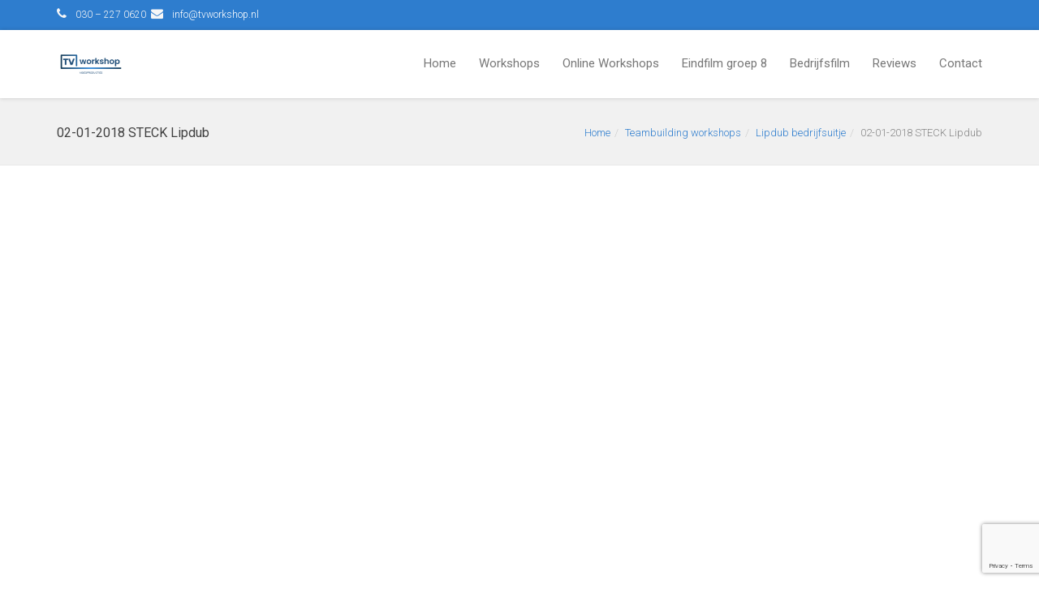

--- FILE ---
content_type: text/html; charset=UTF-8
request_url: https://tvworkshop.nl/teambuilding-workshops/lipdub-bedrijfsuitje/02-01-2018-steck-lipdub/
body_size: 20469
content:
<!DOCTYPE html>
<!--[if lt IE 7 ]><html class="ie ie6" lang="nl-NL"> <![endif]-->
<!--[if IE 7 ]><html class="ie ie7" lang="nl-NL"> <![endif]-->
<!--[if IE 8 ]><html class="ie ie8" lang="nl-NL"> <![endif]-->
<!--[if (gte IE 9)|!(IE)]><!--><html lang="nl-NL"> <!--<![endif]-->
<head>
	<!-- Basic Page Needs
  ================================================== -->
	<meta charset="UTF-8">

	<!-- Mobile Specific Metas
  ================================================== -->

	<meta name="viewport" content="width=device-width, initial-scale=1, maximum-scale=1">

	<!--[if lt IE 9]>
		<script src="//html5shim.googlecode.com/svn/trunk/html5.js"></script>
	<![endif]-->

<meta name='robots' content='index, follow, max-image-preview:large, max-snippet:-1, max-video-preview:-1' />

	<!-- This site is optimized with the Yoast SEO plugin v26.7 - https://yoast.com/wordpress/plugins/seo/ -->
	<title>02-01-2018 STECK Lipdub - Een leuke teambuilding activiteit? Maak een film! TV workshop</title>
	<link rel="canonical" href="https://tvworkshop.nl/teambuilding-workshops/lipdub-bedrijfsuitje/02-01-2018-steck-lipdub/" />
	<meta property="og:locale" content="nl_NL" />
	<meta property="og:type" content="article" />
	<meta property="og:title" content="02-01-2018 STECK Lipdub - Een leuke teambuilding activiteit? Maak een film! TV workshop" />
	<meta property="og:description" content="https://tvworkshop.nl/wp-content/uploads/2015/11/02-01-2018-STECK-Lipdub.mp4" />
	<meta property="og:url" content="https://tvworkshop.nl/teambuilding-workshops/lipdub-bedrijfsuitje/02-01-2018-steck-lipdub/" />
	<meta property="og:site_name" content="Een leuke teambuilding activiteit? Maak een film! TV workshop" />
	<meta name="twitter:card" content="summary_large_image" />
	<script type="application/ld+json" class="yoast-schema-graph">{"@context":"https://schema.org","@graph":[{"@type":"WebPage","@id":"https://tvworkshop.nl/teambuilding-workshops/lipdub-bedrijfsuitje/02-01-2018-steck-lipdub/","url":"https://tvworkshop.nl/teambuilding-workshops/lipdub-bedrijfsuitje/02-01-2018-steck-lipdub/","name":"02-01-2018 STECK Lipdub - Een leuke teambuilding activiteit? Maak een film! TV workshop","isPartOf":{"@id":"https://tvworkshop.nl/#website"},"primaryImageOfPage":{"@id":"https://tvworkshop.nl/teambuilding-workshops/lipdub-bedrijfsuitje/02-01-2018-steck-lipdub/#primaryimage"},"image":{"@id":"https://tvworkshop.nl/teambuilding-workshops/lipdub-bedrijfsuitje/02-01-2018-steck-lipdub/#primaryimage"},"thumbnailUrl":"","datePublished":"2018-01-08T11:00:02+00:00","breadcrumb":{"@id":"https://tvworkshop.nl/teambuilding-workshops/lipdub-bedrijfsuitje/02-01-2018-steck-lipdub/#breadcrumb"},"inLanguage":"nl-NL","potentialAction":[{"@type":"ReadAction","target":["https://tvworkshop.nl/teambuilding-workshops/lipdub-bedrijfsuitje/02-01-2018-steck-lipdub/"]}]},{"@type":"ImageObject","inLanguage":"nl-NL","@id":"https://tvworkshop.nl/teambuilding-workshops/lipdub-bedrijfsuitje/02-01-2018-steck-lipdub/#primaryimage","url":"","contentUrl":"","width":1920,"height":1080},{"@type":"BreadcrumbList","@id":"https://tvworkshop.nl/teambuilding-workshops/lipdub-bedrijfsuitje/02-01-2018-steck-lipdub/#breadcrumb","itemListElement":[{"@type":"ListItem","position":1,"name":"Home","item":"https://tvworkshop.nl/"},{"@type":"ListItem","position":2,"name":"Teambuilding workshops","item":"https://tvworkshop.nl/teambuilding-workshops/"},{"@type":"ListItem","position":3,"name":"Lipdub bedrijfsuitje","item":"https://tvworkshop.nl/teambuilding-workshops/lipdub-bedrijfsuitje/"},{"@type":"ListItem","position":4,"name":"02-01-2018 STECK Lipdub"}]},{"@type":"WebSite","@id":"https://tvworkshop.nl/#website","url":"https://tvworkshop.nl/","name":"Een leuke teambuilding activiteit? Maak een film! TV workshop","description":"film workshops","potentialAction":[{"@type":"SearchAction","target":{"@type":"EntryPoint","urlTemplate":"https://tvworkshop.nl/?s={search_term_string}"},"query-input":{"@type":"PropertyValueSpecification","valueRequired":true,"valueName":"search_term_string"}}],"inLanguage":"nl-NL"}]}</script>
	<!-- / Yoast SEO plugin. -->


<link rel='dns-prefetch' href='//fonts.googleapis.com' />
<link rel="alternate" type="application/rss+xml" title="Een leuke teambuilding activiteit? Maak een film! TV workshop &raquo; feed" href="https://tvworkshop.nl/feed/" />
<link rel="alternate" title="oEmbed (JSON)" type="application/json+oembed" href="https://tvworkshop.nl/wp-json/oembed/1.0/embed?url=https%3A%2F%2Ftvworkshop.nl%2Fteambuilding-workshops%2Flipdub-bedrijfsuitje%2F02-01-2018-steck-lipdub%2F" />
<link rel="alternate" title="oEmbed (XML)" type="text/xml+oembed" href="https://tvworkshop.nl/wp-json/oembed/1.0/embed?url=https%3A%2F%2Ftvworkshop.nl%2Fteambuilding-workshops%2Flipdub-bedrijfsuitje%2F02-01-2018-steck-lipdub%2F&#038;format=xml" />
<style id='wp-img-auto-sizes-contain-inline-css' type='text/css'>
img:is([sizes=auto i],[sizes^="auto," i]){contain-intrinsic-size:3000px 1500px}
/*# sourceURL=wp-img-auto-sizes-contain-inline-css */
</style>
<link rel='stylesheet' id='smuzsf-facebook-css' href='https://tvworkshop.nl/wp-content/plugins/add-facebook/public/css/font-awesome.min.css?ver=92eabb458d5c46470d54ecc7e1f2017f' type='text/css' media='all' />
<link rel='stylesheet' id='twb-open-sans-css' href='https://fonts.googleapis.com/css?family=Open+Sans%3A300%2C400%2C500%2C600%2C700%2C800&#038;display=swap&#038;ver=92eabb458d5c46470d54ecc7e1f2017f' type='text/css' media='all' />
<link rel='stylesheet' id='twb-global-css' href='https://tvworkshop.nl/wp-content/plugins/wd-facebook-feed/booster/assets/css/global.css?ver=1.0.0' type='text/css' media='all' />
<style id='wp-emoji-styles-inline-css' type='text/css'>

	img.wp-smiley, img.emoji {
		display: inline !important;
		border: none !important;
		box-shadow: none !important;
		height: 1em !important;
		width: 1em !important;
		margin: 0 0.07em !important;
		vertical-align: -0.1em !important;
		background: none !important;
		padding: 0 !important;
	}
/*# sourceURL=wp-emoji-styles-inline-css */
</style>
<style id='wp-block-library-inline-css' type='text/css'>
:root{--wp-block-synced-color:#7a00df;--wp-block-synced-color--rgb:122,0,223;--wp-bound-block-color:var(--wp-block-synced-color);--wp-editor-canvas-background:#ddd;--wp-admin-theme-color:#007cba;--wp-admin-theme-color--rgb:0,124,186;--wp-admin-theme-color-darker-10:#006ba1;--wp-admin-theme-color-darker-10--rgb:0,107,160.5;--wp-admin-theme-color-darker-20:#005a87;--wp-admin-theme-color-darker-20--rgb:0,90,135;--wp-admin-border-width-focus:2px}@media (min-resolution:192dpi){:root{--wp-admin-border-width-focus:1.5px}}.wp-element-button{cursor:pointer}:root .has-very-light-gray-background-color{background-color:#eee}:root .has-very-dark-gray-background-color{background-color:#313131}:root .has-very-light-gray-color{color:#eee}:root .has-very-dark-gray-color{color:#313131}:root .has-vivid-green-cyan-to-vivid-cyan-blue-gradient-background{background:linear-gradient(135deg,#00d084,#0693e3)}:root .has-purple-crush-gradient-background{background:linear-gradient(135deg,#34e2e4,#4721fb 50%,#ab1dfe)}:root .has-hazy-dawn-gradient-background{background:linear-gradient(135deg,#faaca8,#dad0ec)}:root .has-subdued-olive-gradient-background{background:linear-gradient(135deg,#fafae1,#67a671)}:root .has-atomic-cream-gradient-background{background:linear-gradient(135deg,#fdd79a,#004a59)}:root .has-nightshade-gradient-background{background:linear-gradient(135deg,#330968,#31cdcf)}:root .has-midnight-gradient-background{background:linear-gradient(135deg,#020381,#2874fc)}:root{--wp--preset--font-size--normal:16px;--wp--preset--font-size--huge:42px}.has-regular-font-size{font-size:1em}.has-larger-font-size{font-size:2.625em}.has-normal-font-size{font-size:var(--wp--preset--font-size--normal)}.has-huge-font-size{font-size:var(--wp--preset--font-size--huge)}.has-text-align-center{text-align:center}.has-text-align-left{text-align:left}.has-text-align-right{text-align:right}.has-fit-text{white-space:nowrap!important}#end-resizable-editor-section{display:none}.aligncenter{clear:both}.items-justified-left{justify-content:flex-start}.items-justified-center{justify-content:center}.items-justified-right{justify-content:flex-end}.items-justified-space-between{justify-content:space-between}.screen-reader-text{border:0;clip-path:inset(50%);height:1px;margin:-1px;overflow:hidden;padding:0;position:absolute;width:1px;word-wrap:normal!important}.screen-reader-text:focus{background-color:#ddd;clip-path:none;color:#444;display:block;font-size:1em;height:auto;left:5px;line-height:normal;padding:15px 23px 14px;text-decoration:none;top:5px;width:auto;z-index:100000}html :where(.has-border-color){border-style:solid}html :where([style*=border-top-color]){border-top-style:solid}html :where([style*=border-right-color]){border-right-style:solid}html :where([style*=border-bottom-color]){border-bottom-style:solid}html :where([style*=border-left-color]){border-left-style:solid}html :where([style*=border-width]){border-style:solid}html :where([style*=border-top-width]){border-top-style:solid}html :where([style*=border-right-width]){border-right-style:solid}html :where([style*=border-bottom-width]){border-bottom-style:solid}html :where([style*=border-left-width]){border-left-style:solid}html :where(img[class*=wp-image-]){height:auto;max-width:100%}:where(figure){margin:0 0 1em}html :where(.is-position-sticky){--wp-admin--admin-bar--position-offset:var(--wp-admin--admin-bar--height,0px)}@media screen and (max-width:600px){html :where(.is-position-sticky){--wp-admin--admin-bar--position-offset:0px}}

/*# sourceURL=wp-block-library-inline-css */
</style><style id='global-styles-inline-css' type='text/css'>
:root{--wp--preset--aspect-ratio--square: 1;--wp--preset--aspect-ratio--4-3: 4/3;--wp--preset--aspect-ratio--3-4: 3/4;--wp--preset--aspect-ratio--3-2: 3/2;--wp--preset--aspect-ratio--2-3: 2/3;--wp--preset--aspect-ratio--16-9: 16/9;--wp--preset--aspect-ratio--9-16: 9/16;--wp--preset--color--black: #000000;--wp--preset--color--cyan-bluish-gray: #abb8c3;--wp--preset--color--white: #ffffff;--wp--preset--color--pale-pink: #f78da7;--wp--preset--color--vivid-red: #cf2e2e;--wp--preset--color--luminous-vivid-orange: #ff6900;--wp--preset--color--luminous-vivid-amber: #fcb900;--wp--preset--color--light-green-cyan: #7bdcb5;--wp--preset--color--vivid-green-cyan: #00d084;--wp--preset--color--pale-cyan-blue: #8ed1fc;--wp--preset--color--vivid-cyan-blue: #0693e3;--wp--preset--color--vivid-purple: #9b51e0;--wp--preset--gradient--vivid-cyan-blue-to-vivid-purple: linear-gradient(135deg,rgb(6,147,227) 0%,rgb(155,81,224) 100%);--wp--preset--gradient--light-green-cyan-to-vivid-green-cyan: linear-gradient(135deg,rgb(122,220,180) 0%,rgb(0,208,130) 100%);--wp--preset--gradient--luminous-vivid-amber-to-luminous-vivid-orange: linear-gradient(135deg,rgb(252,185,0) 0%,rgb(255,105,0) 100%);--wp--preset--gradient--luminous-vivid-orange-to-vivid-red: linear-gradient(135deg,rgb(255,105,0) 0%,rgb(207,46,46) 100%);--wp--preset--gradient--very-light-gray-to-cyan-bluish-gray: linear-gradient(135deg,rgb(238,238,238) 0%,rgb(169,184,195) 100%);--wp--preset--gradient--cool-to-warm-spectrum: linear-gradient(135deg,rgb(74,234,220) 0%,rgb(151,120,209) 20%,rgb(207,42,186) 40%,rgb(238,44,130) 60%,rgb(251,105,98) 80%,rgb(254,248,76) 100%);--wp--preset--gradient--blush-light-purple: linear-gradient(135deg,rgb(255,206,236) 0%,rgb(152,150,240) 100%);--wp--preset--gradient--blush-bordeaux: linear-gradient(135deg,rgb(254,205,165) 0%,rgb(254,45,45) 50%,rgb(107,0,62) 100%);--wp--preset--gradient--luminous-dusk: linear-gradient(135deg,rgb(255,203,112) 0%,rgb(199,81,192) 50%,rgb(65,88,208) 100%);--wp--preset--gradient--pale-ocean: linear-gradient(135deg,rgb(255,245,203) 0%,rgb(182,227,212) 50%,rgb(51,167,181) 100%);--wp--preset--gradient--electric-grass: linear-gradient(135deg,rgb(202,248,128) 0%,rgb(113,206,126) 100%);--wp--preset--gradient--midnight: linear-gradient(135deg,rgb(2,3,129) 0%,rgb(40,116,252) 100%);--wp--preset--font-size--small: 13px;--wp--preset--font-size--medium: 20px;--wp--preset--font-size--large: 36px;--wp--preset--font-size--x-large: 42px;--wp--preset--spacing--20: 0.44rem;--wp--preset--spacing--30: 0.67rem;--wp--preset--spacing--40: 1rem;--wp--preset--spacing--50: 1.5rem;--wp--preset--spacing--60: 2.25rem;--wp--preset--spacing--70: 3.38rem;--wp--preset--spacing--80: 5.06rem;--wp--preset--shadow--natural: 6px 6px 9px rgba(0, 0, 0, 0.2);--wp--preset--shadow--deep: 12px 12px 50px rgba(0, 0, 0, 0.4);--wp--preset--shadow--sharp: 6px 6px 0px rgba(0, 0, 0, 0.2);--wp--preset--shadow--outlined: 6px 6px 0px -3px rgb(255, 255, 255), 6px 6px rgb(0, 0, 0);--wp--preset--shadow--crisp: 6px 6px 0px rgb(0, 0, 0);}:where(.is-layout-flex){gap: 0.5em;}:where(.is-layout-grid){gap: 0.5em;}body .is-layout-flex{display: flex;}.is-layout-flex{flex-wrap: wrap;align-items: center;}.is-layout-flex > :is(*, div){margin: 0;}body .is-layout-grid{display: grid;}.is-layout-grid > :is(*, div){margin: 0;}:where(.wp-block-columns.is-layout-flex){gap: 2em;}:where(.wp-block-columns.is-layout-grid){gap: 2em;}:where(.wp-block-post-template.is-layout-flex){gap: 1.25em;}:where(.wp-block-post-template.is-layout-grid){gap: 1.25em;}.has-black-color{color: var(--wp--preset--color--black) !important;}.has-cyan-bluish-gray-color{color: var(--wp--preset--color--cyan-bluish-gray) !important;}.has-white-color{color: var(--wp--preset--color--white) !important;}.has-pale-pink-color{color: var(--wp--preset--color--pale-pink) !important;}.has-vivid-red-color{color: var(--wp--preset--color--vivid-red) !important;}.has-luminous-vivid-orange-color{color: var(--wp--preset--color--luminous-vivid-orange) !important;}.has-luminous-vivid-amber-color{color: var(--wp--preset--color--luminous-vivid-amber) !important;}.has-light-green-cyan-color{color: var(--wp--preset--color--light-green-cyan) !important;}.has-vivid-green-cyan-color{color: var(--wp--preset--color--vivid-green-cyan) !important;}.has-pale-cyan-blue-color{color: var(--wp--preset--color--pale-cyan-blue) !important;}.has-vivid-cyan-blue-color{color: var(--wp--preset--color--vivid-cyan-blue) !important;}.has-vivid-purple-color{color: var(--wp--preset--color--vivid-purple) !important;}.has-black-background-color{background-color: var(--wp--preset--color--black) !important;}.has-cyan-bluish-gray-background-color{background-color: var(--wp--preset--color--cyan-bluish-gray) !important;}.has-white-background-color{background-color: var(--wp--preset--color--white) !important;}.has-pale-pink-background-color{background-color: var(--wp--preset--color--pale-pink) !important;}.has-vivid-red-background-color{background-color: var(--wp--preset--color--vivid-red) !important;}.has-luminous-vivid-orange-background-color{background-color: var(--wp--preset--color--luminous-vivid-orange) !important;}.has-luminous-vivid-amber-background-color{background-color: var(--wp--preset--color--luminous-vivid-amber) !important;}.has-light-green-cyan-background-color{background-color: var(--wp--preset--color--light-green-cyan) !important;}.has-vivid-green-cyan-background-color{background-color: var(--wp--preset--color--vivid-green-cyan) !important;}.has-pale-cyan-blue-background-color{background-color: var(--wp--preset--color--pale-cyan-blue) !important;}.has-vivid-cyan-blue-background-color{background-color: var(--wp--preset--color--vivid-cyan-blue) !important;}.has-vivid-purple-background-color{background-color: var(--wp--preset--color--vivid-purple) !important;}.has-black-border-color{border-color: var(--wp--preset--color--black) !important;}.has-cyan-bluish-gray-border-color{border-color: var(--wp--preset--color--cyan-bluish-gray) !important;}.has-white-border-color{border-color: var(--wp--preset--color--white) !important;}.has-pale-pink-border-color{border-color: var(--wp--preset--color--pale-pink) !important;}.has-vivid-red-border-color{border-color: var(--wp--preset--color--vivid-red) !important;}.has-luminous-vivid-orange-border-color{border-color: var(--wp--preset--color--luminous-vivid-orange) !important;}.has-luminous-vivid-amber-border-color{border-color: var(--wp--preset--color--luminous-vivid-amber) !important;}.has-light-green-cyan-border-color{border-color: var(--wp--preset--color--light-green-cyan) !important;}.has-vivid-green-cyan-border-color{border-color: var(--wp--preset--color--vivid-green-cyan) !important;}.has-pale-cyan-blue-border-color{border-color: var(--wp--preset--color--pale-cyan-blue) !important;}.has-vivid-cyan-blue-border-color{border-color: var(--wp--preset--color--vivid-cyan-blue) !important;}.has-vivid-purple-border-color{border-color: var(--wp--preset--color--vivid-purple) !important;}.has-vivid-cyan-blue-to-vivid-purple-gradient-background{background: var(--wp--preset--gradient--vivid-cyan-blue-to-vivid-purple) !important;}.has-light-green-cyan-to-vivid-green-cyan-gradient-background{background: var(--wp--preset--gradient--light-green-cyan-to-vivid-green-cyan) !important;}.has-luminous-vivid-amber-to-luminous-vivid-orange-gradient-background{background: var(--wp--preset--gradient--luminous-vivid-amber-to-luminous-vivid-orange) !important;}.has-luminous-vivid-orange-to-vivid-red-gradient-background{background: var(--wp--preset--gradient--luminous-vivid-orange-to-vivid-red) !important;}.has-very-light-gray-to-cyan-bluish-gray-gradient-background{background: var(--wp--preset--gradient--very-light-gray-to-cyan-bluish-gray) !important;}.has-cool-to-warm-spectrum-gradient-background{background: var(--wp--preset--gradient--cool-to-warm-spectrum) !important;}.has-blush-light-purple-gradient-background{background: var(--wp--preset--gradient--blush-light-purple) !important;}.has-blush-bordeaux-gradient-background{background: var(--wp--preset--gradient--blush-bordeaux) !important;}.has-luminous-dusk-gradient-background{background: var(--wp--preset--gradient--luminous-dusk) !important;}.has-pale-ocean-gradient-background{background: var(--wp--preset--gradient--pale-ocean) !important;}.has-electric-grass-gradient-background{background: var(--wp--preset--gradient--electric-grass) !important;}.has-midnight-gradient-background{background: var(--wp--preset--gradient--midnight) !important;}.has-small-font-size{font-size: var(--wp--preset--font-size--small) !important;}.has-medium-font-size{font-size: var(--wp--preset--font-size--medium) !important;}.has-large-font-size{font-size: var(--wp--preset--font-size--large) !important;}.has-x-large-font-size{font-size: var(--wp--preset--font-size--x-large) !important;}
/*# sourceURL=global-styles-inline-css */
</style>

<style id='classic-theme-styles-inline-css' type='text/css'>
/*! This file is auto-generated */
.wp-block-button__link{color:#fff;background-color:#32373c;border-radius:9999px;box-shadow:none;text-decoration:none;padding:calc(.667em + 2px) calc(1.333em + 2px);font-size:1.125em}.wp-block-file__button{background:#32373c;color:#fff;text-decoration:none}
/*# sourceURL=/wp-includes/css/classic-themes.min.css */
</style>
<link rel='stylesheet' id='contact-form-7-css' href='https://tvworkshop.nl/wp-content/plugins/contact-form-7/includes/css/styles.css?ver=6.1.4' type='text/css' media='all' />
<link rel='stylesheet' id='sr7css-css' href='//tvworkshop.nl/wp-content/plugins/revslider/public/css/sr7.css?ver=6.7.34' type='text/css' media='all' />
<link rel='stylesheet' id='ffwd_frontend-css' href='https://tvworkshop.nl/wp-content/plugins/wd-facebook-feed/css/ffwd_frontend.css?ver=1.1.34' type='text/css' media='all' />
<link rel='stylesheet' id='ffwd_fonts-css' href='https://tvworkshop.nl/wp-content/plugins/wd-facebook-feed/css/fonts.css?ver=1.1.34' type='text/css' media='all' />
<link rel='stylesheet' id='ffwd_mCustomScrollbar-css' href='https://tvworkshop.nl/wp-content/plugins/wd-facebook-feed/css/jquery.mCustomScrollbar.css?ver=1.1.34' type='text/css' media='all' />
<link rel='stylesheet' id='math-captcha-frontend-css' href='https://tvworkshop.nl/wp-content/plugins/wp-math-captcha/css/frontend.css?ver=92eabb458d5c46470d54ecc7e1f2017f' type='text/css' media='all' />
<link rel='stylesheet' id='wpcf7-redirect-script-frontend-css' href='https://tvworkshop.nl/wp-content/plugins/wpcf7-redirect/build/assets/frontend-script.css?ver=2c532d7e2be36f6af233' type='text/css' media='all' />
<link rel='stylesheet' id='wbc-google-fonts-css' href='//fonts.googleapis.com/css?family=Roboto%3A400%2C100%2C300&#038;display=swap&#038;ver=92eabb458d5c46470d54ecc7e1f2017f' type='text/css' media='all' />
<link rel='stylesheet' id='wbc-base-css' href='https://tvworkshop.nl/wp-content/themes/ninezeroseven/assets/css/bootstrap.min.css?ver=5.3.16' type='text/css' media='all' />
<link rel='stylesheet' id='wbc-flexslider-css' href='https://tvworkshop.nl/wp-content/themes/ninezeroseven/assets/css/flexslider.min.css?ver=5.3.16' type='text/css' media='all' />
<link rel='stylesheet' id='wbc-fancy-lightbox-css' href='https://tvworkshop.nl/wp-content/themes/ninezeroseven/assets/js/fancy-lightbox/jquery.fancybox.min.css?ver=5.3.16' type='text/css' media='all' />
<link rel='stylesheet' id='wbc-font-awesome-shim-css' href='https://tvworkshop.nl/wp-content/themes/ninezeroseven/assets/css/font-icons/font-awesome/css/v4-shims.min.css?ver=5.3.16' type='text/css' media='all' />
<link rel='stylesheet' id='wbc-font-font-awesome-css' href='https://tvworkshop.nl/wp-content/themes/ninezeroseven/assets/css/font-icons/font-awesome/css/all.min.css?ver=5.3.16' type='text/css' media='all' />
<link rel='stylesheet' id='wbc907-animated-css' href='https://tvworkshop.nl/wp-content/themes/ninezeroseven/assets/css/animate.min.css?ver=5.3.16' type='text/css' media='all' />
<link rel='stylesheet' id='wbc-theme-styles-css' href='https://tvworkshop.nl/wp-content/themes/ninezeroseven/assets/css/theme-styles.min.css?ver=5.3.16' type='text/css' media='all' />
<link rel='stylesheet' id='wbc-theme-features-css' href='https://tvworkshop.nl/wp-content/themes/ninezeroseven/assets/css/theme-features.min.css?ver=5.3.16' type='text/css' media='all' />
<link rel='stylesheet' id='style-css' href='https://tvworkshop.nl/wp-content/themes/ninezeroseven-child/style.css?ver=5.3.16' type='text/css' media='all' />
<link rel='stylesheet' id='__EPYT__style-css' href='https://tvworkshop.nl/wp-content/plugins/youtube-embed-plus/styles/ytprefs.min.css?ver=14.2.4' type='text/css' media='all' />
<style id='__EPYT__style-inline-css' type='text/css'>

                .epyt-gallery-thumb {
                        width: 33.333%;
                }
                
/*# sourceURL=__EPYT__style-inline-css */
</style>
<link rel='stylesheet' id='redux-google-fonts-wbc907_data-css' href='https://fonts.googleapis.com/css?family=Roboto%3A900&#038;display=swap&#038;ver=92eabb458d5c46470d54ecc7e1f2017f' type='text/css' media='all' />
<link rel='stylesheet' id='mediaelement-css' href='https://tvworkshop.nl/wp-includes/js/mediaelement/mediaelementplayer-legacy.min.css?ver=4.2.17' type='text/css' media='all' />
<link rel='stylesheet' id='wp-mediaelement-css' href='https://tvworkshop.nl/wp-includes/js/mediaelement/wp-mediaelement.min.css?ver=92eabb458d5c46470d54ecc7e1f2017f' type='text/css' media='all' />
<script type="text/javascript" src="https://tvworkshop.nl/wp-includes/js/jquery/jquery.min.js?ver=3.7.1" id="jquery-core-js"></script>
<script type="text/javascript" src="https://tvworkshop.nl/wp-includes/js/jquery/jquery-migrate.min.js?ver=3.4.1" id="jquery-migrate-js"></script>
<script type="text/javascript" src="https://tvworkshop.nl/wp-content/plugins/add-facebook/public/scripts/facebook.js?ver=92eabb458d5c46470d54ecc7e1f2017f" id="smuzsf-facebook-js"></script>
<script type="text/javascript" src="https://tvworkshop.nl/wp-content/plugins/wd-facebook-feed/booster/assets/js/circle-progress.js?ver=1.2.2" id="twb-circle-js"></script>
<script type="text/javascript" id="twb-global-js-extra">
/* <![CDATA[ */
var twb = {"nonce":"40cc4f4a24","ajax_url":"https://tvworkshop.nl/wp-admin/admin-ajax.php","plugin_url":"https://tvworkshop.nl/wp-content/plugins/wd-facebook-feed/booster","href":"https://tvworkshop.nl/wp-admin/admin.php?page=twb_facebook-feed"};
var twb = {"nonce":"40cc4f4a24","ajax_url":"https://tvworkshop.nl/wp-admin/admin-ajax.php","plugin_url":"https://tvworkshop.nl/wp-content/plugins/wd-facebook-feed/booster","href":"https://tvworkshop.nl/wp-admin/admin.php?page=twb_facebook-feed"};
//# sourceURL=twb-global-js-extra
/* ]]> */
</script>
<script type="text/javascript" src="https://tvworkshop.nl/wp-content/plugins/wd-facebook-feed/booster/assets/js/global.js?ver=1.0.0" id="twb-global-js"></script>
<script type="text/javascript" src="//tvworkshop.nl/wp-content/plugins/revslider/public/js/libs/tptools.js?ver=6.7.34" id="tp-tools-js" async="async" data-wp-strategy="async"></script>
<script type="text/javascript" src="//tvworkshop.nl/wp-content/plugins/revslider/public/js/sr7.js?ver=6.7.34" id="sr7-js" async="async" data-wp-strategy="async"></script>
<script type="text/javascript" id="ffwd_cache-js-extra">
/* <![CDATA[ */
var ffwd_cache = {"ajax_url":"https://tvworkshop.nl/wp-admin/admin-ajax.php","update_data":"[{\"id\":\"1\",\"name\":\"Tvworkshop\",\"type\":\"page\",\"content_type\":\"timeline\",\"content\":\"statuses,photos,videos,links,events\",\"content_url\":\"https:\\/\\/www.facebook.com\\/TVworkshop.nl\\/\",\"timeline_type\":\"feed\",\"from\":\"187117747985522\",\"limit\":\"10\",\"app_id\":\"\",\"app_secret\":\"\",\"exist_access\":\"1\",\"access_token\":\"1568389583234881|d76357cd1a2639bcdf4abbe3c3d12d52\",\"order\":\"1\",\"published\":\"1\",\"update_mode\":\"remove_old\",\"fb_view_type\":\"blog_style\",\"theme\":\"0\",\"masonry_hor_ver\":\"vertical\",\"image_max_columns\":\"5\",\"thumb_width\":\"200\",\"thumb_height\":\"150\",\"thumb_comments\":\"1\",\"thumb_likes\":\"1\",\"thumb_name\":\"1\",\"blog_style_width\":\"700\",\"blog_style_height\":\"\",\"blog_style_view_type\":\"1\",\"blog_style_comments\":\"1\",\"blog_style_likes\":\"1\",\"blog_style_message_desc\":\"1\",\"blog_style_shares\":\"1\",\"blog_style_shares_butt\":\"0\",\"blog_style_facebook\":\"0\",\"blog_style_twitter\":\"0\",\"blog_style_google\":\"0\",\"blog_style_author\":\"1\",\"blog_style_name\":\"1\",\"blog_style_place_name\":\"1\",\"fb_name\":\"0\",\"fb_plugin\":\"0\",\"album_max_columns\":\"5\",\"album_title\":\"show\",\"album_thumb_width\":\"200\",\"album_thumb_height\":\"150\",\"album_image_max_columns\":\"5\",\"album_image_thumb_width\":\"200\",\"album_image_thumb_height\":\"150\",\"pagination_type\":\"1\",\"objects_per_page\":\"10\",\"popup_fullscreen\":\"0\",\"popup_width\":\"800\",\"popup_height\":\"600\",\"popup_effect\":\"fade\",\"popup_autoplay\":\"0\",\"open_commentbox\":\"1\",\"popup_interval\":\"5\",\"popup_enable_filmstrip\":\"0\",\"popup_filmstrip_height\":\"70\",\"popup_comments\":\"1\",\"popup_likes\":\"1\",\"popup_shares\":\"1\",\"popup_author\":\"1\",\"popup_name\":\"1\",\"popup_place_name\":\"1\",\"popup_enable_ctrl_btn\":\"1\",\"popup_enable_fullscreen\":\"1\",\"popup_enable_info_btn\":\"0\",\"popup_message_desc\":\"1\",\"popup_enable_facebook\":\"0\",\"popup_enable_twitter\":\"0\",\"popup_enable_google\":\"0\",\"view_on_fb\":\"1\",\"post_text_length\":\"200\",\"event_street\":\"1\",\"event_city\":\"1\",\"event_country\":\"1\",\"event_zip\":\"1\",\"event_map\":\"1\",\"event_date\":\"1\",\"event_desp_length\":\"200\",\"comments_replies\":\"1\",\"comments_filter\":\"toplevel\",\"comments_order\":\"chronological\",\"page_plugin_pos\":\"bottom\",\"page_plugin_fans\":\"1\",\"page_plugin_cover\":\"1\",\"page_plugin_header\":\"0\",\"page_plugin_width\":\"380\",\"image_onclick_action\":\"lightbox\",\"event_order\":\"0\",\"upcoming_events\":\"0\",\"data_count\":\"10\"}]","need_update":"false"};
//# sourceURL=ffwd_cache-js-extra
/* ]]> */
</script>
<script type="text/javascript" src="https://tvworkshop.nl/wp-content/plugins/wd-facebook-feed/js/ffwd_cache.js?ver=1.1.34" id="ffwd_cache-js"></script>
<script type="text/javascript" id="ffwd_frontend-js-extra">
/* <![CDATA[ */
var ffwd_frontend_text = {"comment_reply":"Reply","view":"View","more_comments":"more comments","year":"year","years":"years","hour":"hour","hours":"hours","months":"months","month":"month","weeks":"weeks","week":"week","days":"days","day":"day","minutes":"minutes","minute":"minute","seconds":"seconds","second":"second","ago":"ago","ajax_url":"https://tvworkshop.nl/wp-admin/admin-ajax.php","and":"and","others":"others"};
//# sourceURL=ffwd_frontend-js-extra
/* ]]> */
</script>
<script type="text/javascript" src="https://tvworkshop.nl/wp-content/plugins/wd-facebook-feed/js/ffwd_frontend.js?ver=1.1.34" id="ffwd_frontend-js"></script>
<script type="text/javascript" src="https://tvworkshop.nl/wp-content/plugins/wd-facebook-feed/js/jquery.mobile.js?ver=1.1.34" id="ffwd_jquery_mobile-js"></script>
<script type="text/javascript" src="https://tvworkshop.nl/wp-content/plugins/wd-facebook-feed/js/jquery.mCustomScrollbar.concat.min.js?ver=1.1.34" id="ffwd_mCustomScrollbar-js"></script>
<script type="text/javascript" src="https://tvworkshop.nl/wp-content/plugins/wd-facebook-feed/js/jquery.fullscreen-0.4.1.js?ver=0.4.1" id="jquery-fullscreen-js"></script>
<script type="text/javascript" id="ffwd_gallery_box-js-extra">
/* <![CDATA[ */
var ffwd_objectL10n = {"ffwd_field_required":"field is required.","ffwd_mail_validation":"This is not a valid email address.","ffwd_search_result":"There are no images matching your search."};
//# sourceURL=ffwd_gallery_box-js-extra
/* ]]> */
</script>
<script type="text/javascript" src="https://tvworkshop.nl/wp-content/plugins/wd-facebook-feed/js/ffwd_gallery_box.js?ver=1.1.34" id="ffwd_gallery_box-js"></script>
<script type="text/javascript" id="__ytprefs__-js-extra">
/* <![CDATA[ */
var _EPYT_ = {"ajaxurl":"https://tvworkshop.nl/wp-admin/admin-ajax.php","security":"5778e3602f","gallery_scrolloffset":"20","eppathtoscripts":"https://tvworkshop.nl/wp-content/plugins/youtube-embed-plus/scripts/","eppath":"https://tvworkshop.nl/wp-content/plugins/youtube-embed-plus/","epresponsiveselector":"[\"iframe.__youtube_prefs_widget__\"]","epdovol":"1","version":"14.2.4","evselector":"iframe.__youtube_prefs__[src], iframe[src*=\"youtube.com/embed/\"], iframe[src*=\"youtube-nocookie.com/embed/\"]","ajax_compat":"","maxres_facade":"eager","ytapi_load":"light","pause_others":"","stopMobileBuffer":"1","facade_mode":"","not_live_on_channel":""};
//# sourceURL=__ytprefs__-js-extra
/* ]]> */
</script>
<script type="text/javascript" src="https://tvworkshop.nl/wp-content/plugins/youtube-embed-plus/scripts/ytprefs.min.js?ver=14.2.4" id="__ytprefs__-js"></script>
<script></script><link rel="https://api.w.org/" href="https://tvworkshop.nl/wp-json/" /><link rel="alternate" title="JSON" type="application/json" href="https://tvworkshop.nl/wp-json/wp/v2/media/9729" /><link rel="EditURI" type="application/rsd+xml" title="RSD" href="https://tvworkshop.nl/xmlrpc.php?rsd" />

<link rel='shortlink' href='https://tvworkshop.nl/?p=9729' />
<!-- start Simple Custom CSS and JS -->
<!-- Google tag (gtag.js) -->
<script async src="https://www.googletagmanager.com/gtag/js?id=G-12SDQ20CJH"></script>
<script>
  window.dataLayer = window.dataLayer || [];
  function gtag(){dataLayer.push(arguments);}
  gtag('js', new Date());

  gtag('config', 'G-12SDQ20CJH');
</script><!-- end Simple Custom CSS and JS -->
<meta name="generator" content="Powered by WPBakery Page Builder - drag and drop page builder for WordPress."/>
<link rel="preconnect" href="https://fonts.googleapis.com">
<link rel="preconnect" href="https://fonts.gstatic.com/" crossorigin>
<meta name="generator" content="Powered by Slider Revolution 6.7.34 - responsive, Mobile-Friendly Slider Plugin for WordPress with comfortable drag and drop interface." />
<!-- Global site tag (gtag.js) - Google Analytics -->
<script async src="https://www.googletagmanager.com/gtag/js?id=UA-118492915-1"></script>
<script>
window.dataLayer = window.dataLayer || [];
function gtag(){dataLayer.push(arguments);}
gtag('js', new Date());

gtag('config', 'UA-118492915-1', {'anonymize_ip':true});
</script>

<script src='https://www.google.com/recaptcha/api.js'></script>
<link href="https://maxcdn.bootstrapcdn.com/font-awesome/4.7.0/css/font-awesome.min.css" rel="stylesheet" integrity="sha384-wvfXpqpZZVQGK6TAh5PVlGOfQNHSoD2xbE+QkPxCAFlNEevoEH3Sl0sibVcOQVnN" crossorigin="anonymous"><link rel="icon" href="https://tvworkshop.nl/wp-content/uploads/2023/12/cropped-favicon-tvworkshop-32x32.png" sizes="32x32" />
<link rel="icon" href="https://tvworkshop.nl/wp-content/uploads/2023/12/cropped-favicon-tvworkshop-192x192.png" sizes="192x192" />
<link rel="apple-touch-icon" href="https://tvworkshop.nl/wp-content/uploads/2023/12/cropped-favicon-tvworkshop-180x180.png" />
<meta name="msapplication-TileImage" content="https://tvworkshop.nl/wp-content/uploads/2023/12/cropped-favicon-tvworkshop-270x270.png" />
<script>
	window._tpt			??= {};
	window.SR7			??= {};
	_tpt.R				??= {};
	_tpt.R.fonts		??= {};
	_tpt.R.fonts.customFonts??= {};
	SR7.devMode			=  false;
	SR7.F 				??= {};
	SR7.G				??= {};
	SR7.LIB				??= {};
	SR7.E				??= {};
	SR7.E.gAddons		??= {};
	SR7.E.php 			??= {};
	SR7.E.nonce			= '6cc45886de';
	SR7.E.ajaxurl		= 'https://tvworkshop.nl/wp-admin/admin-ajax.php';
	SR7.E.resturl		= 'https://tvworkshop.nl/wp-json/';
	SR7.E.slug_path		= 'revslider/revslider.php';
	SR7.E.slug			= 'revslider';
	SR7.E.plugin_url	= 'https://tvworkshop.nl/wp-content/plugins/revslider/';
	SR7.E.wp_plugin_url = 'https://tvworkshop.nl/wp-content/plugins/';
	SR7.E.revision		= '6.7.34';
	SR7.E.fontBaseUrl	= '';
	SR7.G.breakPoints 	= [1240,1024,778,480];
	SR7.E.modules 		= ['module','page','slide','layer','draw','animate','srtools','canvas','defaults','carousel','navigation','media','modifiers','migration'];
	SR7.E.libs 			= ['WEBGL'];
	SR7.E.css 			= ['csslp','cssbtns','cssfilters','cssnav','cssmedia'];
	SR7.E.resources		= {};
	SR7.E.ytnc			= false;
	SR7.JSON			??= {};
/*! Slider Revolution 7.0 - Page Processor */
!function(){"use strict";window.SR7??={},window._tpt??={},SR7.version="Slider Revolution 6.7.16",_tpt.getMobileZoom=()=>_tpt.is_mobile?document.documentElement.clientWidth/window.innerWidth:1,_tpt.getWinDim=function(t){_tpt.screenHeightWithUrlBar??=window.innerHeight;let e=SR7.F?.modal?.visible&&SR7.M[SR7.F.module.getIdByAlias(SR7.F.modal.requested)];_tpt.scrollBar=window.innerWidth!==document.documentElement.clientWidth||e&&window.innerWidth!==e.c.module.clientWidth,_tpt.winW=_tpt.getMobileZoom()*window.innerWidth-(_tpt.scrollBar||"prepare"==t?_tpt.scrollBarW??_tpt.mesureScrollBar():0),_tpt.winH=_tpt.getMobileZoom()*window.innerHeight,_tpt.winWAll=document.documentElement.clientWidth},_tpt.getResponsiveLevel=function(t,e){SR7.M[e];return _tpt.closestGE(t,_tpt.winWAll)},_tpt.mesureScrollBar=function(){let t=document.createElement("div");return t.className="RSscrollbar-measure",t.style.width="100px",t.style.height="100px",t.style.overflow="scroll",t.style.position="absolute",t.style.top="-9999px",document.body.appendChild(t),_tpt.scrollBarW=t.offsetWidth-t.clientWidth,document.body.removeChild(t),_tpt.scrollBarW},_tpt.loadCSS=async function(t,e,s){return s?_tpt.R.fonts.required[e].status=1:(_tpt.R[e]??={},_tpt.R[e].status=1),new Promise(((i,n)=>{if(_tpt.isStylesheetLoaded(t))s?_tpt.R.fonts.required[e].status=2:_tpt.R[e].status=2,i();else{const o=document.createElement("link");o.rel="stylesheet";let l="text",r="css";o["type"]=l+"/"+r,o.href=t,o.onload=()=>{s?_tpt.R.fonts.required[e].status=2:_tpt.R[e].status=2,i()},o.onerror=()=>{s?_tpt.R.fonts.required[e].status=3:_tpt.R[e].status=3,n(new Error(`Failed to load CSS: ${t}`))},document.head.appendChild(o)}}))},_tpt.addContainer=function(t){const{tag:e="div",id:s,class:i,datas:n,textContent:o,iHTML:l}=t,r=document.createElement(e);if(s&&""!==s&&(r.id=s),i&&""!==i&&(r.className=i),n)for(const[t,e]of Object.entries(n))"style"==t?r.style.cssText=e:r.setAttribute(`data-${t}`,e);return o&&(r.textContent=o),l&&(r.innerHTML=l),r},_tpt.collector=function(){return{fragment:new DocumentFragment,add(t){var e=_tpt.addContainer(t);return this.fragment.appendChild(e),e},append(t){t.appendChild(this.fragment)}}},_tpt.isStylesheetLoaded=function(t){let e=t.split("?")[0];return Array.from(document.querySelectorAll('link[rel="stylesheet"], link[rel="preload"]')).some((t=>t.href.split("?")[0]===e))},_tpt.preloader={requests:new Map,preloaderTemplates:new Map,show:function(t,e){if(!e||!t)return;const{type:s,color:i}=e;if(s<0||"off"==s)return;const n=`preloader_${s}`;let o=this.preloaderTemplates.get(n);o||(o=this.build(s,i),this.preloaderTemplates.set(n,o)),this.requests.has(t)||this.requests.set(t,{count:0});const l=this.requests.get(t);clearTimeout(l.timer),l.count++,1===l.count&&(l.timer=setTimeout((()=>{l.preloaderClone=o.cloneNode(!0),l.anim&&l.anim.kill(),void 0!==_tpt.gsap?l.anim=_tpt.gsap.fromTo(l.preloaderClone,1,{opacity:0},{opacity:1}):l.preloaderClone.classList.add("sr7-fade-in"),t.appendChild(l.preloaderClone)}),150))},hide:function(t){if(!this.requests.has(t))return;const e=this.requests.get(t);e.count--,e.count<0&&(e.count=0),e.anim&&e.anim.kill(),0===e.count&&(clearTimeout(e.timer),e.preloaderClone&&(e.preloaderClone.classList.remove("sr7-fade-in"),e.anim=_tpt.gsap.to(e.preloaderClone,.3,{opacity:0,onComplete:function(){e.preloaderClone.remove()}})))},state:function(t){if(!this.requests.has(t))return!1;return this.requests.get(t).count>0},build:(t,e="#ffffff",s="")=>{if(t<0||"off"===t)return null;const i=parseInt(t);if(t="prlt"+i,isNaN(i))return null;if(_tpt.loadCSS(SR7.E.plugin_url+"public/css/preloaders/t"+i+".css","preloader_"+t),isNaN(i)||i<6){const n=`background-color:${e}`,o=1===i||2==i?n:"",l=3===i||4==i?n:"",r=_tpt.collector();["dot1","dot2","bounce1","bounce2","bounce3"].forEach((t=>r.add({tag:"div",class:t,datas:{style:l}})));const d=_tpt.addContainer({tag:"sr7-prl",class:`${t} ${s}`,datas:{style:o}});return r.append(d),d}{let n={};if(7===i){let t;e.startsWith("#")?(t=e.replace("#",""),t=`rgba(${parseInt(t.substring(0,2),16)}, ${parseInt(t.substring(2,4),16)}, ${parseInt(t.substring(4,6),16)}, `):e.startsWith("rgb")&&(t=e.slice(e.indexOf("(")+1,e.lastIndexOf(")")).split(",").map((t=>t.trim())),t=`rgba(${t[0]}, ${t[1]}, ${t[2]}, `),t&&(n.style=`border-top-color: ${t}0.65); border-bottom-color: ${t}0.15); border-left-color: ${t}0.65); border-right-color: ${t}0.15)`)}else 12===i&&(n.style=`background:${e}`);const o=[10,0,4,2,5,9,0,4,4,2][i-6],l=_tpt.collector(),r=l.add({tag:"div",class:"sr7-prl-inner",datas:n});Array.from({length:o}).forEach((()=>r.appendChild(l.add({tag:"span",datas:{style:`background:${e}`}}))));const d=_tpt.addContainer({tag:"sr7-prl",class:`${t} ${s}`});return l.append(d),d}}},SR7.preLoader={show:(t,e)=>{"off"!==(SR7.M[t]?.settings?.pLoader?.type??"off")&&_tpt.preloader.show(e||SR7.M[t].c.module,SR7.M[t]?.settings?.pLoader??{color:"#fff",type:10})},hide:(t,e)=>{"off"!==(SR7.M[t]?.settings?.pLoader?.type??"off")&&_tpt.preloader.hide(e||SR7.M[t].c.module)},state:(t,e)=>_tpt.preloader.state(e||SR7.M[t].c.module)},_tpt.prepareModuleHeight=function(t){window.SR7.M??={},window.SR7.M[t.id]??={},"ignore"==t.googleFont&&(SR7.E.ignoreGoogleFont=!0);let e=window.SR7.M[t.id];if(null==_tpt.scrollBarW&&_tpt.mesureScrollBar(),e.c??={},e.states??={},e.settings??={},e.settings.size??={},t.fixed&&(e.settings.fixed=!0),e.c.module=document.querySelector("sr7-module#"+t.id),e.c.adjuster=e.c.module.getElementsByTagName("sr7-adjuster")[0],e.c.content=e.c.module.getElementsByTagName("sr7-content")[0],"carousel"==t.type&&(e.c.carousel=e.c.content.getElementsByTagName("sr7-carousel")[0]),null==e.c.module||null==e.c.module)return;t.plType&&t.plColor&&(e.settings.pLoader={type:t.plType,color:t.plColor}),void 0===t.plType||"off"===t.plType||SR7.preLoader.state(t.id)&&SR7.preLoader.state(t.id,e.c.module)||SR7.preLoader.show(t.id,e.c.module),_tpt.winW||_tpt.getWinDim("prepare"),_tpt.getWinDim();let s=""+e.c.module.dataset?.modal;"modal"==s||"true"==s||"undefined"!==s&&"false"!==s||(e.settings.size.fullWidth=t.size.fullWidth,e.LEV??=_tpt.getResponsiveLevel(window.SR7.G.breakPoints,t.id),t.vpt=_tpt.fillArray(t.vpt,5),e.settings.vPort=t.vpt[e.LEV],void 0!==t.el&&"720"==t.el[4]&&t.gh[4]!==t.el[4]&&"960"==t.el[3]&&t.gh[3]!==t.el[3]&&"768"==t.el[2]&&t.gh[2]!==t.el[2]&&delete t.el,e.settings.size.height=null==t.el||null==t.el[e.LEV]||0==t.el[e.LEV]||"auto"==t.el[e.LEV]?_tpt.fillArray(t.gh,5,-1):_tpt.fillArray(t.el,5,-1),e.settings.size.width=_tpt.fillArray(t.gw,5,-1),e.settings.size.minHeight=_tpt.fillArray(t.mh??[0],5,-1),e.cacheSize={fullWidth:e.settings.size?.fullWidth,fullHeight:e.settings.size?.fullHeight},void 0!==t.off&&(t.off?.t&&(e.settings.size.m??={})&&(e.settings.size.m.t=t.off.t),t.off?.b&&(e.settings.size.m??={})&&(e.settings.size.m.b=t.off.b),t.off?.l&&(e.settings.size.p??={})&&(e.settings.size.p.l=t.off.l),t.off?.r&&(e.settings.size.p??={})&&(e.settings.size.p.r=t.off.r),e.offsetPrepared=!0),_tpt.updatePMHeight(t.id,t,!0))},_tpt.updatePMHeight=(t,e,s)=>{let i=SR7.M[t];var n=i.settings.size.fullWidth?_tpt.winW:i.c.module.parentNode.offsetWidth;n=0===n||isNaN(n)?_tpt.winW:n;let o=i.settings.size.width[i.LEV]||i.settings.size.width[i.LEV++]||i.settings.size.width[i.LEV--]||n,l=i.settings.size.height[i.LEV]||i.settings.size.height[i.LEV++]||i.settings.size.height[i.LEV--]||0,r=i.settings.size.minHeight[i.LEV]||i.settings.size.minHeight[i.LEV++]||i.settings.size.minHeight[i.LEV--]||0;if(l="auto"==l?0:l,l=parseInt(l),"carousel"!==e.type&&(n-=parseInt(e.onw??0)||0),i.MP=!i.settings.size.fullWidth&&n<o||_tpt.winW<o?Math.min(1,n/o):1,e.size.fullScreen||e.size.fullHeight){let t=parseInt(e.fho)||0,s=(""+e.fho).indexOf("%")>-1;e.newh=_tpt.winH-(s?_tpt.winH*t/100:t)}else e.newh=i.MP*Math.max(l,r);if(e.newh+=(parseInt(e.onh??0)||0)+(parseInt(e.carousel?.pt)||0)+(parseInt(e.carousel?.pb)||0),void 0!==e.slideduration&&(e.newh=Math.max(e.newh,parseInt(e.slideduration)/3)),e.shdw&&_tpt.buildShadow(e.id,e),i.c.adjuster.style.height=e.newh+"px",i.c.module.style.height=e.newh+"px",i.c.content.style.height=e.newh+"px",i.states.heightPrepared=!0,i.dims??={},i.dims.moduleRect=i.c.module.getBoundingClientRect(),i.c.content.style.left="-"+i.dims.moduleRect.left+"px",!i.settings.size.fullWidth)return s&&requestAnimationFrame((()=>{n!==i.c.module.parentNode.offsetWidth&&_tpt.updatePMHeight(e.id,e)})),void _tpt.bgStyle(e.id,e,window.innerWidth==_tpt.winW,!0);_tpt.bgStyle(e.id,e,window.innerWidth==_tpt.winW,!0),requestAnimationFrame((function(){s&&requestAnimationFrame((()=>{n!==i.c.module.parentNode.offsetWidth&&_tpt.updatePMHeight(e.id,e)}))})),i.earlyResizerFunction||(i.earlyResizerFunction=function(){requestAnimationFrame((function(){_tpt.getWinDim(),_tpt.moduleDefaults(e.id,e),_tpt.updateSlideBg(t,!0)}))},window.addEventListener("resize",i.earlyResizerFunction))},_tpt.buildShadow=function(t,e){let s=SR7.M[t];null==s.c.shadow&&(s.c.shadow=document.createElement("sr7-module-shadow"),s.c.shadow.classList.add("sr7-shdw-"+e.shdw),s.c.content.appendChild(s.c.shadow))},_tpt.bgStyle=async(t,e,s,i,n)=>{const o=SR7.M[t];if((e=e??o.settings).fixed&&!o.c.module.classList.contains("sr7-top-fixed")&&(o.c.module.classList.add("sr7-top-fixed"),o.c.module.style.position="fixed",o.c.module.style.width="100%",o.c.module.style.top="0px",o.c.module.style.left="0px",o.c.module.style.pointerEvents="none",o.c.module.style.zIndex=5e3,o.c.content.style.pointerEvents="none"),null==o.c.bgcanvas){let t=document.createElement("sr7-module-bg"),l=!1;if("string"==typeof e?.bg?.color&&e?.bg?.color.includes("{"))if(_tpt.gradient&&_tpt.gsap)e.bg.color=_tpt.gradient.convert(e.bg.color);else try{let t=JSON.parse(e.bg.color);(t?.orig||t?.string)&&(e.bg.color=JSON.parse(e.bg.color))}catch(t){return}let r="string"==typeof e?.bg?.color?e?.bg?.color||"transparent":e?.bg?.color?.string??e?.bg?.color?.orig??e?.bg?.color?.color??"transparent";if(t.style["background"+(String(r).includes("grad")?"":"Color")]=r,("transparent"!==r||n)&&(l=!0),o.offsetPrepared&&(t.style.visibility="hidden"),e?.bg?.image?.src&&(t.style.backgroundImage=`url(${e?.bg?.image.src})`,t.style.backgroundSize=""==(e.bg.image?.size??"")?"cover":e.bg.image.size,t.style.backgroundPosition=e.bg.image.position,t.style.backgroundRepeat=""==e.bg.image.repeat||null==e.bg.image.repeat?"no-repeat":e.bg.image.repeat,l=!0),!l)return;o.c.bgcanvas=t,e.size.fullWidth?t.style.width=_tpt.winW-(s&&_tpt.winH<document.body.offsetHeight?_tpt.scrollBarW:0)+"px":i&&(t.style.width=o.c.module.offsetWidth+"px"),e.sbt?.use?o.c.content.appendChild(o.c.bgcanvas):o.c.module.appendChild(o.c.bgcanvas)}o.c.bgcanvas.style.height=void 0!==e.newh?e.newh+"px":("carousel"==e.type?o.dims.module.h:o.dims.content.h)+"px",o.c.bgcanvas.style.left=!s&&e.sbt?.use||o.c.bgcanvas.closest("SR7-CONTENT")?"0px":"-"+(o?.dims?.moduleRect?.left??0)+"px"},_tpt.updateSlideBg=function(t,e){const s=SR7.M[t];let i=s.settings;s?.c?.bgcanvas&&(i.size.fullWidth?s.c.bgcanvas.style.width=_tpt.winW-(e&&_tpt.winH<document.body.offsetHeight?_tpt.scrollBarW:0)+"px":preparing&&(s.c.bgcanvas.style.width=s.c.module.offsetWidth+"px"))},_tpt.moduleDefaults=(t,e)=>{let s=SR7.M[t];null!=s&&null!=s.c&&null!=s.c.module&&(s.dims??={},s.dims.moduleRect=s.c.module.getBoundingClientRect(),s.c.content.style.left="-"+s.dims.moduleRect.left+"px",s.c.content.style.width=_tpt.winW-_tpt.scrollBarW+"px","carousel"==e.type&&(s.c.module.style.overflow="visible"),_tpt.bgStyle(t,e,window.innerWidth==_tpt.winW))},_tpt.getOffset=t=>{var e=t.getBoundingClientRect(),s=window.pageXOffset||document.documentElement.scrollLeft,i=window.pageYOffset||document.documentElement.scrollTop;return{top:e.top+i,left:e.left+s}},_tpt.fillArray=function(t,e){let s,i;t=Array.isArray(t)?t:[t];let n=Array(e),o=t.length;for(i=0;i<t.length;i++)n[i+(e-o)]=t[i],null==s&&"#"!==t[i]&&(s=t[i]);for(let t=0;t<e;t++)void 0!==n[t]&&"#"!=n[t]||(n[t]=s),s=n[t];return n},_tpt.closestGE=function(t,e){let s=Number.MAX_VALUE,i=-1;for(let n=0;n<t.length;n++)t[n]-1>=e&&t[n]-1-e<s&&(s=t[n]-1-e,i=n);return++i}}();</script>
		<style type="text/css" id="wp-custom-css">
			.wpcf7 input, .wpcf7 textarea { color:#000; margin-bottom:3px; }

.contactBox .wpcf7-form .wpcf7-submit, input[type="submit"] { background-color:#1db62f !important; color:#fff; border:none; }		</style>
		<style type="text/css" title="dynamic-css" class="options-output">.wbc-loader-color,.wbc-loader div .wbc-loader-child-color,.wbc-loader div .wbc-loader-child-color-before:before,.wpb-js-composer .vc_tta-color-wbc-theme-primary-color.vc_tta-style-flat .vc_tta-tab.vc_active > a,.wpb-js-composer .vc_general.vc_tta-color-wbc-theme-primary-color.vc_tta-style-flat .vc_tta-tab > a,.wpb-js-composer .vc_tta-color-wbc-theme-primary-color.vc_tta-style-flat.vc_tta-tabs .vc_tta-panels, .wpb-js-composer .vc_tta-color-wbc-theme-primary-color.vc_tta-style-classic .vc_tta-tab > a,.wpb-js-composer .vc_tta-color-wbc-theme-primary-color .vc_tta-panel .vc_tta-panel-heading,.wbc-icon-box:hover .wbc-icon-style-4 .wbc-icon,.wbc-icon-style-4:hover .wbc-icon,.wbc-icon-box:hover .wbc-icon-style-3 .wbc-icon,.wbc-icon-style-2 .wbc-icon,.wbc-icon-style-3:hover .wbc-icon,.wbc-price-table .plan-cost::before, .wbc-price-table .plan-cost::after, .wbc-price-table .plan-head,.wbc-service:hover .wbc-hr,.top-extra-bar, .btn-primary,.item-link-overlay,.quote-format, a.link-format,.flex-direction-nav .flex-prev, .flex-direction-nav .flex-next,.flex-direction-nav .flex-prev, .flex-direction-nav .flex-next,.wbc-icon.icon-background,input[type="submit"],.widget_tag_cloud a,.wbc-pagination a, .wbc-pagination span,.wbc-pager a{background-color:#2e7dce;}.wpb-js-composer .vc_tta-color-wbc-theme-primary-color.vc_tta-style-classic .vc_tta-tab > a,.wpb-js-composer .vc_tta-color-wbc-theme-primary-color .vc_tta-panel .vc_tta-panel-heading,.wbc-icon-style-1:hover,.wbc-icon-box:hover .wbc-icon-style-1,.wbc-icon-style-2,.wbc-icon-style-3,.wbc-icon.icon-outline,.top-extra-bar, .btn-primary,input[type="submit"],.wbc-pagination a:hover, .wbc-pagination span:hover,.wbc-pagination .current,.wbc-pager a:hover{border-color:#2e7dce;}.primary-menu .wbc_menu > li.current-menu-item > a,.primary-menu .wbc_menu a:hover,.has-transparent-menu .menu-bar-wrapper:not(.is-sticky) .mobile-nav-menu .wbc_menu a:hover,.wbc-icon-box:hover .wbc-icon-style-1 .wbc-icon,.wbc-icon-style-1:hover .wbc-icon, .wbc-icon-box:hover .wbc-icon-style-2 .wbc-icon,.wbc-icon-style-2:hover .wbc-icon,.wbc-icon-style-3 .wbc-icon,.has-transparent-menu .menu-bar-wrapper:not(.is-sticky) .menu-icon:hover, .has-transparent-menu .menu-bar-wrapper:not(.is-sticky) .menu-icon.menu-open, .has-transparent-menu .menu-bar-wrapper:not(.is-sticky) .wbc_menu > li > a:hover, .has-transparent-menu .menu-bar-wrapper:not(.is-sticky) .wbc_menu > li.active > a,.wbc-service:hover .wbc-icon,.wbc-service:hover .service-title,.wbc-content-loader,.mobile-nav-menu .wbc_menu a:hover,.mobile-menu .wbc_menu li.mega-menu ul li a:hover,.menu-icon:hover, .menu-icon.menu-open,a,a:hover,.wbc_menu a:hover, .wbc_menu .active > a, .wbc_menu .current-menu-item > a,.wbc-color,.logo-text a:hover,.entry-title a:hover,.pager li > a, .pager li > a:focus, .pager li > a:hover, .pager li > span{color:#2e7dce;}.page-wrapper{background-color:#ffffff;}.primary-menu .wbc_menu li > ul, .mobile-nav-menu{background-color:#020202;}.primary-menu .wbc_menu ul li a, .mobile-nav-menu .wbc_menu a{border-color:#5a94ce;}.primary-menu .wbc_menu ul.sub-menu li a,.mobile-nav-menu .wbc_menu a{color:#ffffff;}.primary-menu .wbc_menu ul.sub-menu li a:hover,.mobile-nav-menu .wbc_menu a:hover{color:#f7f7f7;}.page-title-wrap{background-repeat:no-repeat;background-size:cover;background-position:center center;}.special-heading-3{font-family:Roboto,Arial, Helvetica, sans-serif;font-weight:900;font-style:normal;font-size:65px;}</style><style type="text/css">.wpb_video_heading { color:#fff; font-size:16px; text-align:center; font-family:'Roboto',Arial, Helvetica, sans-serif; }.floating-form { display:none; }.special-heading-3 { text-transform: uppercase; }.left-top-bar a { color:#fff; }.left-top-bar a:hover { color:#fff; }.wbc-logo-carousel div img { width:100px; height:auto; }.comments { display:none; }@media (min-width:992px) {.home .blog-style-3 .post-contents { height:310px; position:relative; }.home .blog-style-3 .post-contents .more-link { position:absolute; bottom:20px; }}@media (min-width:992px) {.archive .blog-style-3 .post-contents { height:410px; position:relative; }.archive .blog-style-3 .post-contents .more-link { position:absolute; bottom:20px; }.archive .blog-style-3 .wbc-image-wrap { height:190px; }.archive .blog-style-3 .wbc-image-wrap img { width:100%; height:190px; object-fit:cover; }}.single .section-contactform { display:none; }.single .breadcrumb li:nth-child(2) { display:none; }.videoBox .vc_column_container { margin-bottom:-37px !important; }@media (max-width:767px) {.twoColumns .vc_column_container>.vc_column-inner { padding-left:9% !important; padding-right:9% !important; }}.vc_tta-panel-body { height:530px; }.video-element_5 .title-block_5 { padding:15px; height:80px !important; bottom:-80px!important; color:#fff !important; }.video-element_5:hover .title-block_5 { bottom:0 !important; }body .arconix-faq-accordion-title.ui-state-default { background-color:transparent; color:#fff; border:none; }body .ui-widget-content { background-color:transparent; color:#fff; border:none; background:none; opacity:.7; }.contactBox .wpcf7 input { width:100%; margin-bottom:10px; height:35px; padding-left:10px; }.contactBox .wpcf7 textarea { height:55px; padding-left:10px; }.contactBox .wpcf7-form .wpcf7-submit { background-color:#2b2b2b; padding:10px 0 25px; border:none; }.contactBox .vc_col-sm-8 { padding-top:8%; }body i {font-family:'FontAwesome'!important;font-style:normal;font-size:18px;margin-right:8px;}footer .widget { font-size:14px; }.bg-cover-stretch .default-heading { margin-bottom:20px; }.wbc_menu .current-menu-item>a { color:#2e7dce !important; font-weight:bold; }@media (max-width:767px) {.mobileNone { display:none; }.headerBox h2.special-heading-3 { line-height:48px !important; font-size:49px !important; }.home .vc_tta-panel-body { height:200px; }.has-transparent-menu .primary-menu.mobile-show .wbc_menu>li>a { color:#fff !important; font-size:18px; font-weight:bold; }.mobile-menu .primary-menu .wbc_menu a { color:#fff; font-size: 18px; font-weight: bold; }.primary-menu .wbc_menu ul.sub-menu { padding-left:10px; }.primary-menu .wbc_menu ul.sub-menu li a { font-size:15px; font-weight:100; }.wbc_menu .current-menu-item>a { color:#0b3057 !important; font-weight:bold !important; }.home header.top-fixed-menu { background-color:#fff; position:relative; }.home header .sticky-menu .fa { color:#000; }.site-logo-title img { max-height:85%; }.top-extra-bar { display:block !important; }}div.wpcf7-validation-errors, div.wpcf7-acceptance-missing { background-color:yellow; color:#000; text-align:center; }span.wpcf7-not-valid-tip { background-color:red; color:#fff; text-align:center; height:auto; width:100%; font-size:12px; padding:3px 0; margin-top:3px; }.wpcf7-mathcaptcha { color:#000; }.mathcaptcha-108 { color:#fff; }@media (min-width:768px) and (max-width:992px) {.has-transparent-menu .is-sticky .site-logo-title .wbc-alt-logo { margin-top:-35px; }.site-logo-title .wbc-alt-logo { margin-top:-25px; }nav.primary-menu { margin-top:90px; float:left; }.dienstenHome .special-heading-3 { font-size:32px !important; }.home .blog-style-3 .post-contents { height:420px; }.home .blog-style-3 .post-contents .more-link { position:absolute; bottom:20px; }.home .blog-style-3 .wbc-image-wrap { height:190px; }.home .blog-style-3 .wbc-image-wrap img { width:100%; height:190px; object-fit:cover; }.archive .blog-style-3 .post-contents { height:460px; position:relative; }.archive .blog-style-3 .post-contents .more-link { position:absolute; bottom:20px; }.archive .blog-style-3 .wbc-image-wrap { height:190px; }.archive .blog-style-3 .wbc-image-wrap img { width:100%; height:190px; object-fit:cover; }.contactBox .vc_col-sm-8 { width:50%; }.contactBox .vc_col-sm-4 { width:50%; }}</style>

<noscript><style> .wpb_animate_when_almost_visible { opacity: 1; }</style></noscript></head>

<body data-rsssl=1 class="attachment wp-singular attachment-template-default attachmentid-9729 attachment-mp4 wp-theme-ninezeroseven wp-child-theme-ninezeroseven-child wbc-core-ver-3-4-1 fancy-lightbox wpb-js-composer js-comp-ver-8.5 vc_responsive">


	
	<!-- Up Anchor -->
	<span class="anchor-link wbc907-top" id="up"></span>

	<!-- Begin Header -->

    <header class="wbc-sticky-img-logo header-bar mobile-menu" data-menu-height="83" data-scroll-height="40">


      			<div class="top-extra-bar">
	          <div class="container clearfix">

	            <div class="left-top-bar">

	            		<ul class="left-content-top clearfix"><li><i class="fa fa-phone"></i> 030 – 227 0620</li><li><i class="fa fa-envelope"></i> <a href="mailto:info@tvworkshop.nl">info@tvworkshop.nl</a></li></ul>
	            </div>

	            <div class="right-top-bar clearfix">

	            	<div class="social-links">	<ul class="clearfix"><li><a href="" target="_self"></a></li>	</ul></div>
	            </div>

	          </div> <!-- ./container -->

	        </div> <!-- ./top-extra-bar -->

		
      <div class="menu-bar-wrapper">
        <div class="container">
          <div class="header-inner">

            <div class="site-logo-title has-logo"><a href="https://tvworkshop.nl/"><img class="wbc-main-logo" src="https://tvworkshop.nl/wp-content/uploads/2023/12/cropped-favicon-tvworkshop.png" alt="Een leuke teambuilding activiteit? Maak een film! TV workshop"><img class="wbc-alt-logo" src="https://tvworkshop.nl/wp-content/uploads/2023/12/TV-workshop-logo-04.png" alt="Een leuke teambuilding activiteit? Maak een film! TV workshop"><img class="wbc-sticky-logo" src="https://tvworkshop.nl/wp-content/uploads/2023/12/TV-workshop-logo.png" alt="Een leuke teambuilding activiteit? Maak een film! TV workshop"></a></div><!-- ./site-logo-title --><nav id="wbc9-main" class="primary-menu"><ul id="main-menu" class="wbc_menu"><li id="menu-item-10164" class="menu-item menu-item-type-post_type menu-item-object-page menu-item-home menu-item-10164"><a href="https://tvworkshop.nl/">Home</a></li>
<li id="menu-item-7434" class="menu-item menu-item-type-custom menu-item-object-custom menu-item-has-children menu-item-7434"><a href="/teambuilding-workshops/">Workshops</a>
<ul class="sub-menu">
	<li id="menu-item-7488" class="menu-item menu-item-type-post_type menu-item-object-page menu-item-7488"><a href="https://tvworkshop.nl/teambuilding-workshops/lipdub-bedrijfsuitje/">Lipdub bedrijfsuitje</a></li>
	<li id="menu-item-7479" class="menu-item menu-item-type-post_type menu-item-object-page menu-item-7479"><a href="https://tvworkshop.nl/teambuilding-workshops/commercial-maken/">Commercial maken</a></li>
	<li id="menu-item-7480" class="menu-item menu-item-type-post_type menu-item-object-page menu-item-7480"><a href="https://tvworkshop.nl/teambuilding-workshops/film-maken-als-bedrijfsuitje/">Speelfilm maken</a></li>
	<li id="menu-item-8919" class="menu-item menu-item-type-post_type menu-item-object-page menu-item-8919"><a href="https://tvworkshop.nl/teambuilding-workshops/videoclip-maken/">Videoclip maken</a></li>
	<li id="menu-item-9641" class="menu-item menu-item-type-post_type menu-item-object-page menu-item-9641"><a href="https://tvworkshop.nl/teambuilding-workshops/journaal-maken/">Journaal maken</a></li>
	<li id="menu-item-9435" class="menu-item menu-item-type-post_type menu-item-object-page menu-item-9435"><a href="https://tvworkshop.nl/teambuilding-workshops/workshop-vloggen/">Vloggen</a></li>
	<li id="menu-item-11673" class="menu-item menu-item-type-post_type menu-item-object-page menu-item-11673"><a href="https://tvworkshop.nl/teambuilding-workshops/the-walking-dead/">The Walking Dead</a></li>
	<li id="menu-item-11397" class="menu-item menu-item-type-post_type menu-item-object-page menu-item-11397"><a href="https://tvworkshop.nl/teambuilding-workshops/30seconds/">Gameshow 30 SECONDS!</a></li>
	<li id="menu-item-9011" class="menu-item menu-item-type-post_type menu-item-object-page menu-item-9011"><a href="https://tvworkshop.nl/teambuilding-workshops/custom-made-workshop/">Custom made workshop</a></li>
	<li id="menu-item-8056" class="menu-item menu-item-type-post_type menu-item-object-page menu-item-8056"><a href="https://tvworkshop.nl/teambuilding-workshops/vrijgezellendag-workshops/">Vrijgezellendag workshops</a></li>
</ul>
</li>
<li id="menu-item-14971" class="menu-item menu-item-type-post_type menu-item-object-page menu-item-has-children menu-item-14971"><a href="https://tvworkshop.nl/online-workshops/">Online Workshops</a>
<ul class="sub-menu">
	<li id="menu-item-24216" class="menu-item menu-item-type-post_type menu-item-object-page menu-item-24216"><a href="https://tvworkshop.nl/online-workshops/homemade-videoclip/">Home made videoclip</a></li>
	<li id="menu-item-24217" class="menu-item menu-item-type-post_type menu-item-object-page menu-item-24217"><a href="https://tvworkshop.nl/online-workshops/horror-home/">Horror @ home</a></li>
</ul>
</li>
<li id="menu-item-15875" class="menu-item menu-item-type-post_type menu-item-object-page menu-item-has-children menu-item-15875"><a href="https://tvworkshop.nl/eindfilm-voor-groep-8/">Eindfilm groep 8</a>
<ul class="sub-menu">
	<li id="menu-item-16469" class="menu-item menu-item-type-post_type menu-item-object-page menu-item-16469"><a href="https://tvworkshop.nl/eindfilm-groep-8/">Eindfilm voor groep 8</a></li>
	<li id="menu-item-12487" class="menu-item menu-item-type-post_type menu-item-object-page menu-item-12487"><a href="https://tvworkshop.nl/digitale-eindfilm/">Digitale eindfilm voor groep 8</a></li>
</ul>
</li>
<li id="menu-item-9760" class="menu-item menu-item-type-post_type menu-item-object-page menu-item-has-children menu-item-9760"><a href="https://tvworkshop.nl/bedrijfsfilm/">Bedrijfsfilm</a>
<ul class="sub-menu">
	<li id="menu-item-16482" class="menu-item menu-item-type-post_type menu-item-object-page menu-item-16482"><a href="https://tvworkshop.nl/bedrijfsfilm/">Bedrijfsfilm</a></li>
	<li id="menu-item-16481" class="menu-item menu-item-type-post_type menu-item-object-page menu-item-16481"><a href="https://tvworkshop.nl/e-learning/">E-Learning</a></li>
</ul>
</li>
<li id="menu-item-11424" class="menu-item menu-item-type-custom menu-item-object-custom menu-item-11424"><a href="https://tvworkshop.nl/reviews/">Reviews</a></li>
<li id="menu-item-10241" class="menu-item menu-item-type-post_type menu-item-object-page menu-item-has-children menu-item-10241"><a href="https://tvworkshop.nl/contact/">Contact</a>
<ul class="sub-menu">
	<li id="menu-item-10623" class="menu-item menu-item-type-post_type menu-item-object-page menu-item-10623"><a href="https://tvworkshop.nl/over-ons/">Over ons</a></li>
	<li id="menu-item-17159" class="menu-item menu-item-type-custom menu-item-object-custom menu-item-17159"><a href="https://tvworkshop.nl/category/nieuws/">Blogs</a></li>
	<li id="menu-item-9358" class="menu-item menu-item-type-post_type menu-item-object-page menu-item-9358"><a href="https://tvworkshop.nl/locaties/">Locaties</a></li>
	<li id="menu-item-9736" class="menu-item menu-item-type-post_type menu-item-object-page menu-item-9736"><a href="https://tvworkshop.nl/faq-2/">FAQ</a></li>
</ul>
</li>
</ul></nav>            <div class="clearfix"></div>
          </div><!-- ./header-inner -->


          <a href="#" class="menu-icon" aria-label="Toggle Menu"><i class="fa fa-bars"></i></a>
          <nav id="mobile-nav-menu" class="mobile-nav-menu" style="display:none;">
            <ul id="mobile-nav-menu-ul" class="wbc_menu"><li class="menu-item menu-item-type-post_type menu-item-object-page menu-item-home menu-item-10164"><a href="https://tvworkshop.nl/">Home</a></li>
<li class="menu-item menu-item-type-custom menu-item-object-custom menu-item-has-children menu-item-7434"><a href="/teambuilding-workshops/">Workshops</a>
<ul class="sub-menu">
	<li class="menu-item menu-item-type-post_type menu-item-object-page menu-item-7488"><a href="https://tvworkshop.nl/teambuilding-workshops/lipdub-bedrijfsuitje/">Lipdub bedrijfsuitje</a></li>
	<li class="menu-item menu-item-type-post_type menu-item-object-page menu-item-7479"><a href="https://tvworkshop.nl/teambuilding-workshops/commercial-maken/">Commercial maken</a></li>
	<li class="menu-item menu-item-type-post_type menu-item-object-page menu-item-7480"><a href="https://tvworkshop.nl/teambuilding-workshops/film-maken-als-bedrijfsuitje/">Speelfilm maken</a></li>
	<li class="menu-item menu-item-type-post_type menu-item-object-page menu-item-8919"><a href="https://tvworkshop.nl/teambuilding-workshops/videoclip-maken/">Videoclip maken</a></li>
	<li class="menu-item menu-item-type-post_type menu-item-object-page menu-item-9641"><a href="https://tvworkshop.nl/teambuilding-workshops/journaal-maken/">Journaal maken</a></li>
	<li class="menu-item menu-item-type-post_type menu-item-object-page menu-item-9435"><a href="https://tvworkshop.nl/teambuilding-workshops/workshop-vloggen/">Vloggen</a></li>
	<li class="menu-item menu-item-type-post_type menu-item-object-page menu-item-11673"><a href="https://tvworkshop.nl/teambuilding-workshops/the-walking-dead/">The Walking Dead</a></li>
	<li class="menu-item menu-item-type-post_type menu-item-object-page menu-item-11397"><a href="https://tvworkshop.nl/teambuilding-workshops/30seconds/">Gameshow 30 SECONDS!</a></li>
	<li class="menu-item menu-item-type-post_type menu-item-object-page menu-item-9011"><a href="https://tvworkshop.nl/teambuilding-workshops/custom-made-workshop/">Custom made workshop</a></li>
	<li class="menu-item menu-item-type-post_type menu-item-object-page menu-item-8056"><a href="https://tvworkshop.nl/teambuilding-workshops/vrijgezellendag-workshops/">Vrijgezellendag workshops</a></li>
</ul>
</li>
<li class="menu-item menu-item-type-post_type menu-item-object-page menu-item-has-children menu-item-14971"><a href="https://tvworkshop.nl/online-workshops/">Online Workshops</a>
<ul class="sub-menu">
	<li class="menu-item menu-item-type-post_type menu-item-object-page menu-item-24216"><a href="https://tvworkshop.nl/online-workshops/homemade-videoclip/">Home made videoclip</a></li>
	<li class="menu-item menu-item-type-post_type menu-item-object-page menu-item-24217"><a href="https://tvworkshop.nl/online-workshops/horror-home/">Horror @ home</a></li>
</ul>
</li>
<li class="menu-item menu-item-type-post_type menu-item-object-page menu-item-has-children menu-item-15875"><a href="https://tvworkshop.nl/eindfilm-voor-groep-8/">Eindfilm groep 8</a>
<ul class="sub-menu">
	<li class="menu-item menu-item-type-post_type menu-item-object-page menu-item-16469"><a href="https://tvworkshop.nl/eindfilm-groep-8/">Eindfilm voor groep 8</a></li>
	<li class="menu-item menu-item-type-post_type menu-item-object-page menu-item-12487"><a href="https://tvworkshop.nl/digitale-eindfilm/">Digitale eindfilm voor groep 8</a></li>
</ul>
</li>
<li class="menu-item menu-item-type-post_type menu-item-object-page menu-item-has-children menu-item-9760"><a href="https://tvworkshop.nl/bedrijfsfilm/">Bedrijfsfilm</a>
<ul class="sub-menu">
	<li class="menu-item menu-item-type-post_type menu-item-object-page menu-item-16482"><a href="https://tvworkshop.nl/bedrijfsfilm/">Bedrijfsfilm</a></li>
	<li class="menu-item menu-item-type-post_type menu-item-object-page menu-item-16481"><a href="https://tvworkshop.nl/e-learning/">E-Learning</a></li>
</ul>
</li>
<li class="menu-item menu-item-type-custom menu-item-object-custom menu-item-11424"><a href="https://tvworkshop.nl/reviews/">Reviews</a></li>
<li class="menu-item menu-item-type-post_type menu-item-object-page menu-item-has-children menu-item-10241"><a href="https://tvworkshop.nl/contact/">Contact</a>
<ul class="sub-menu">
	<li class="menu-item menu-item-type-post_type menu-item-object-page menu-item-10623"><a href="https://tvworkshop.nl/over-ons/">Over ons</a></li>
	<li class="menu-item menu-item-type-custom menu-item-object-custom menu-item-17159"><a href="https://tvworkshop.nl/category/nieuws/">Blogs</a></li>
	<li class="menu-item menu-item-type-post_type menu-item-object-page menu-item-9358"><a href="https://tvworkshop.nl/locaties/">Locaties</a></li>
	<li class="menu-item menu-item-type-post_type menu-item-object-page menu-item-9736"><a href="https://tvworkshop.nl/faq-2/">FAQ</a></li>
</ul>
</li>
</ul>          </nav>
         <div class="clearfix"></div>
        </div><!-- ./container -->
      </div> <!-- ./menu-bar-wrapper -->
          </header>
<!-- End Header -->

	<!-- Page Wrapper -->
	<div class="page-wrapper">

	<!-- Page Title/BreadCrumb --><div class="page-title-wrap"><div class="container clearfix"><h2 class="entry-title">02-01-2018 STECK Lipdub</h2><ul class="breadcrumb"><li><a href="https://tvworkshop.nl">Home</a></li><li><a href="https://tvworkshop.nl/teambuilding-workshops/">Teambuilding workshops</a></li><li><a href="https://tvworkshop.nl/teambuilding-workshops/lipdub-bedrijfsuitje/">Lipdub bedrijfsuitje</a></li><li>02-01-2018 STECK Lipdub</li></ul></div></div>
		<!-- BEGIN MAIN -->

	    <div class="main-content-area clearfix">

	    	<div class="container">
        
					<div class="row">

						<div class="col-sm-12">

							<div class="page-content clearfix">
								<div style="width: 1170px;" class="wp-video"><video class="wp-video-shortcode" id="video-9729-2" width="1170" height="658" preload="metadata" controls="controls"><source type="video/mp4" src="https://tvworkshop.nl/wp-content/uploads/2015/11/02-01-2018-STECK-Lipdub.mp4?_=2" /><a href="https://tvworkshop.nl/wp-content/uploads/2015/11/02-01-2018-STECK-Lipdub.mp4">https://tvworkshop.nl/wp-content/uploads/2015/11/02-01-2018-STECK-Lipdub.mp4</a></video></div>
							</div> <!-- ./page-content -->

							
							
							

						</div><!-- ./col-sm-12 -->

					</div><!-- ./row -->

				</div><!-- ./container -->

	    <!-- END Main -->
		</div>


		<!-- Begin Footer -->
		<footer class="main-footer">

		
			  <div class="widgets-area">
			    <div class="container">
			      <div class="row">


			        <div class="col-sm-6 col-lg-3">

			          <div class="widget widget_text"><h4 class="widget-title">TVworkshop sinds 2003</h4>			<div class="textwidget"><ul>
<li>Filmworkshops</li>
<li>Eindfilms voor basisscholen</li>
<li>Corporate video&#8217;s</li>
<li>E-learning</li>
<li>Livestreams</li>
</ul>
</div>
		</div>
			        </div>

					<div class="col-sm-6 col-lg-3">
			          
			          
			       	</div>

					<div class="col-sm-6 col-lg-3">
			          
			          <div class="widget widget_text"><h4 class="widget-title">Contact Info</h4>			<div class="textwidget"><p><strong>Kantooradres</strong>:<br />
Veldzigt 22 3454 PW<br />
De Meern (Utrecht)</p>
<p>Telefoon: 030 – 227 0620<br />
E-mailadres: info@tvworkshop.nl</p>
</div>
		</div><div class="widget_text widget widget_custom_html"><h4 class="widget-title">Social</h4><div class="textwidget custom-html-widget"><a href="https://www.facebook.com/TVworkshopinternational/" target="_blank"><i class="fab fa-facebook"></i></a>

<a href="https://www.linkedin.com/company/tvworkshop/" target="_blank"><i class="fab fa-linkedin"></i></a>

<a href="https://www.youtube.com/user/TVworkshopDE" target="_blank"><i class="fab fa-youtube"></i></a>

<a href="https://www.instagram.com/tvworkshopnl/" target="_blank"><i class="fab fa-instagram"></i></a></div></div>			        </div>



			        			          <div class="col-sm-6 col-lg-3">
			            
			            <div class="widget widget_text">			<div class="textwidget"><p><a title="Bekijk onze beoordelingen op 1001activiteiten.nl" href="https://www.1001activiteiten.nl/partners/tv-workshop"> <img decoding="async" src="https://1001.reviews/badges/reviews/b96ab081-3c66-43bd-b725-43d6abdb6a46/large.fp2e7dce.png" alt="Reviewmeter met de gemiddelde score van beoordelingen op 1001activiteiten.nl" /> </a></p>
</div>
		</div>			          </div>

			        


			      </div>
			    </div> <!-- ./container -->
			  </div>
		  
		  
			  <div class="bottom-band">
			    <div class="container">
			      <div class="row">
			        <div class="col-sm-6 copy-info">

			        Design door <a href="https://www.nextlead.nl/" target="_blank">Next Lead</a> | <a href="https://tvworkshop.nl/privacy-en-cookieverklaring-tvworkshop/" target="_blank">Privacyverklaring</a> | <a href="https://tvworkshop.nl/disclaimer/" target="_blank">Disclaimer</a> | <a href="https://tvworkshop.nl/algemene-voorwaarden/" target="_blank">Algemene Voorwaarden</a>			        </div>

			        <div class="col-sm-6 extra-info">
			        			        </div>
			      </div>
			    </div>
			  </div>
				</footer>


	</div> <!-- ./page-wrapper -->

<script type="speculationrules">
{"prefetch":[{"source":"document","where":{"and":[{"href_matches":"/*"},{"not":{"href_matches":["/wp-*.php","/wp-admin/*","/wp-content/uploads/*","/wp-content/*","/wp-content/plugins/*","/wp-content/themes/ninezeroseven-child/*","/wp-content/themes/ninezeroseven/*","/*\\?(.+)"]}},{"not":{"selector_matches":"a[rel~=\"nofollow\"]"}},{"not":{"selector_matches":".no-prefetch, .no-prefetch a"}}]},"eagerness":"conservative"}]}
</script>
<script type="text/javascript" src="https://tvworkshop.nl/wp-includes/js/dist/hooks.min.js?ver=dd5603f07f9220ed27f1" id="wp-hooks-js"></script>
<script type="text/javascript" src="https://tvworkshop.nl/wp-includes/js/dist/i18n.min.js?ver=c26c3dc7bed366793375" id="wp-i18n-js"></script>
<script type="text/javascript" id="wp-i18n-js-after">
/* <![CDATA[ */
wp.i18n.setLocaleData( { 'text direction\u0004ltr': [ 'ltr' ] } );
//# sourceURL=wp-i18n-js-after
/* ]]> */
</script>
<script type="text/javascript" src="https://tvworkshop.nl/wp-content/plugins/contact-form-7/includes/swv/js/index.js?ver=6.1.4" id="swv-js"></script>
<script type="text/javascript" id="contact-form-7-js-translations">
/* <![CDATA[ */
( function( domain, translations ) {
	var localeData = translations.locale_data[ domain ] || translations.locale_data.messages;
	localeData[""].domain = domain;
	wp.i18n.setLocaleData( localeData, domain );
} )( "contact-form-7", {"translation-revision-date":"2025-11-30 09:13:36+0000","generator":"GlotPress\/4.0.3","domain":"messages","locale_data":{"messages":{"":{"domain":"messages","plural-forms":"nplurals=2; plural=n != 1;","lang":"nl"},"This contact form is placed in the wrong place.":["Dit contactformulier staat op de verkeerde plek."],"Error:":["Fout:"]}},"comment":{"reference":"includes\/js\/index.js"}} );
//# sourceURL=contact-form-7-js-translations
/* ]]> */
</script>
<script type="text/javascript" id="contact-form-7-js-before">
/* <![CDATA[ */
var wpcf7 = {
    "api": {
        "root": "https:\/\/tvworkshop.nl\/wp-json\/",
        "namespace": "contact-form-7\/v1"
    }
};
//# sourceURL=contact-form-7-js-before
/* ]]> */
</script>
<script type="text/javascript" src="https://tvworkshop.nl/wp-content/plugins/contact-form-7/includes/js/index.js?ver=6.1.4" id="contact-form-7-js"></script>
<script type="text/javascript" id="wpcf7-redirect-script-js-extra">
/* <![CDATA[ */
var wpcf7r = {"ajax_url":"https://tvworkshop.nl/wp-admin/admin-ajax.php"};
//# sourceURL=wpcf7-redirect-script-js-extra
/* ]]> */
</script>
<script type="text/javascript" src="https://tvworkshop.nl/wp-content/plugins/wpcf7-redirect/build/assets/frontend-script.js?ver=2c532d7e2be36f6af233" id="wpcf7-redirect-script-js"></script>
<script type="text/javascript" src="https://www.google.com/recaptcha/api.js?render=6LfWreIUAAAAAE3aBqNAW_XXWLkLwWvWRr5AUuFj&amp;ver=3.0" id="google-recaptcha-js"></script>
<script type="text/javascript" src="https://tvworkshop.nl/wp-includes/js/dist/vendor/wp-polyfill.min.js?ver=3.15.0" id="wp-polyfill-js"></script>
<script type="text/javascript" id="wpcf7-recaptcha-js-before">
/* <![CDATA[ */
var wpcf7_recaptcha = {
    "sitekey": "6LfWreIUAAAAAE3aBqNAW_XXWLkLwWvWRr5AUuFj",
    "actions": {
        "homepage": "homepage",
        "contactform": "contactform"
    }
};
//# sourceURL=wpcf7-recaptcha-js-before
/* ]]> */
</script>
<script type="text/javascript" src="https://tvworkshop.nl/wp-content/plugins/contact-form-7/modules/recaptcha/index.js?ver=6.1.4" id="wpcf7-recaptcha-js"></script>
<script type="text/javascript" src="https://tvworkshop.nl/wp-content/themes/ninezeroseven/assets/js/jquery.flexslider-min.js?ver=5.3.16" id="wbc-flexslider-js"></script>
<script type="text/javascript" src="https://tvworkshop.nl/wp-content/themes/ninezeroseven/assets/js/fancy-lightbox/jquery.fancybox.min.js?ver=5.3.16" id="wbc-fancy-lightbox-js"></script>
<script type="text/javascript" src="https://tvworkshop.nl/wp-content/themes/ninezeroseven/assets/js/jquery.sticky.js?ver=5.3.16" id="sticky-bar-js"></script>
<script type="text/javascript" src="https://tvworkshop.nl/wp-content/themes/ninezeroseven/assets/js/scripts.js?ver=5.3.16" id="wbc-scripts-js"></script>
<script type="text/javascript" src="https://tvworkshop.nl/wp-content/themes/ninezeroseven/assets/js/wbc-int.min.js?ver=5.3.16" id="wbc-int-scripts-js"></script>
<script type="text/javascript" src="https://tvworkshop.nl/wp-content/themes/ninezeroseven/assets/js/jquery.froogaloop.js?ver=5.3.16" id="wbc-froogaloop-js"></script>
<script type="text/javascript" src="https://tvworkshop.nl/wp-content/themes/ninezeroseven/assets/js/retina.min.js?ver=5.3.16" id="wbc-retina-imgs-js"></script>
<script type="text/javascript" src="https://tvworkshop.nl/wp-content/plugins/youtube-embed-plus/scripts/fitvids.min.js?ver=14.2.4" id="__ytprefsfitvids__-js"></script>
<script type="text/javascript" id="mediaelement-core-js-before">
/* <![CDATA[ */
var mejsL10n = {"language":"nl","strings":{"mejs.download-file":"Bestand downloaden","mejs.install-flash":"Je gebruikt een browser die geen Flash Player heeft ingeschakeld of ge\u00efnstalleerd. Zet de Flash Player plugin aan of download de nieuwste versie van https://get.adobe.com/flashplayer/","mejs.fullscreen":"Volledig scherm","mejs.play":"Afspelen","mejs.pause":"Pauzeren","mejs.time-slider":"Tijdschuifbalk","mejs.time-help-text":"Gebruik Links/Rechts pijltoetsen om \u00e9\u00e9n seconde vooruit te spoelen, Omhoog/Omlaag pijltoetsen om tien seconden vooruit te spoelen.","mejs.live-broadcast":"Live uitzending","mejs.volume-help-text":"Gebruik Omhoog/Omlaag pijltoetsen om het volume te verhogen of te verlagen.","mejs.unmute":"Geluid aan","mejs.mute":"Dempen","mejs.volume-slider":"Volumeschuifbalk","mejs.video-player":"Videospeler","mejs.audio-player":"Audiospeler","mejs.captions-subtitles":"Bijschriften/ondertitels","mejs.captions-chapters":"Hoofdstukken","mejs.none":"Geen","mejs.afrikaans":"Afrikaans","mejs.albanian":"Albanees","mejs.arabic":"Arabisch","mejs.belarusian":"Wit-Russisch","mejs.bulgarian":"Bulgaars","mejs.catalan":"Catalaans","mejs.chinese":"Chinees","mejs.chinese-simplified":"Chinees (Versimpeld)","mejs.chinese-traditional":"Chinees (Traditioneel)","mejs.croatian":"Kroatisch","mejs.czech":"Tsjechisch","mejs.danish":"Deens","mejs.dutch":"Nederlands","mejs.english":"Engels","mejs.estonian":"Estlands","mejs.filipino":"Filipijns","mejs.finnish":"Fins","mejs.french":"Frans","mejs.galician":"Galicisch","mejs.german":"Duits","mejs.greek":"Grieks","mejs.haitian-creole":"Ha\u00eftiaans Creools","mejs.hebrew":"Hebreeuws","mejs.hindi":"Hindi","mejs.hungarian":"Hongaars","mejs.icelandic":"IJslands","mejs.indonesian":"Indonesisch","mejs.irish":"Iers","mejs.italian":"Italiaans","mejs.japanese":"Japans","mejs.korean":"Koreaans","mejs.latvian":"Lets","mejs.lithuanian":"Litouws","mejs.macedonian":"Macedonisch","mejs.malay":"Maleis","mejs.maltese":"Maltees","mejs.norwegian":"Noors","mejs.persian":"Perzisch","mejs.polish":"Pools","mejs.portuguese":"Portugees","mejs.romanian":"Roemeens","mejs.russian":"Russisch","mejs.serbian":"Servisch","mejs.slovak":"Slovaaks","mejs.slovenian":"Sloveens","mejs.spanish":"Spaans","mejs.swahili":"Swahili","mejs.swedish":"Zweeds","mejs.tagalog":"Tagalog","mejs.thai":"Thais","mejs.turkish":"Turks","mejs.ukrainian":"Oekra\u00efens","mejs.vietnamese":"Vietnamees","mejs.welsh":"Welsh","mejs.yiddish":"Jiddisch"}};
//# sourceURL=mediaelement-core-js-before
/* ]]> */
</script>
<script type="text/javascript" src="https://tvworkshop.nl/wp-includes/js/mediaelement/mediaelement-and-player.min.js?ver=4.2.17" id="mediaelement-core-js"></script>
<script type="text/javascript" src="https://tvworkshop.nl/wp-includes/js/mediaelement/mediaelement-migrate.min.js?ver=92eabb458d5c46470d54ecc7e1f2017f" id="mediaelement-migrate-js"></script>
<script type="text/javascript" id="mediaelement-js-extra">
/* <![CDATA[ */
var _wpmejsSettings = {"pluginPath":"/wp-includes/js/mediaelement/","classPrefix":"mejs-","stretching":"responsive","audioShortcodeLibrary":"mediaelement","videoShortcodeLibrary":"mediaelement"};
//# sourceURL=mediaelement-js-extra
/* ]]> */
</script>
<script type="text/javascript" src="https://tvworkshop.nl/wp-includes/js/mediaelement/wp-mediaelement.min.js?ver=92eabb458d5c46470d54ecc7e1f2017f" id="wp-mediaelement-js"></script>
<script type="text/javascript" src="https://tvworkshop.nl/wp-includes/js/mediaelement/renderers/vimeo.min.js?ver=4.2.17" id="mediaelement-vimeo-js"></script>
<script id="wp-emoji-settings" type="application/json">
{"baseUrl":"https://s.w.org/images/core/emoji/17.0.2/72x72/","ext":".png","svgUrl":"https://s.w.org/images/core/emoji/17.0.2/svg/","svgExt":".svg","source":{"concatemoji":"https://tvworkshop.nl/wp-includes/js/wp-emoji-release.min.js?ver=92eabb458d5c46470d54ecc7e1f2017f"}}
</script>
<script type="module">
/* <![CDATA[ */
/*! This file is auto-generated */
const a=JSON.parse(document.getElementById("wp-emoji-settings").textContent),o=(window._wpemojiSettings=a,"wpEmojiSettingsSupports"),s=["flag","emoji"];function i(e){try{var t={supportTests:e,timestamp:(new Date).valueOf()};sessionStorage.setItem(o,JSON.stringify(t))}catch(e){}}function c(e,t,n){e.clearRect(0,0,e.canvas.width,e.canvas.height),e.fillText(t,0,0);t=new Uint32Array(e.getImageData(0,0,e.canvas.width,e.canvas.height).data);e.clearRect(0,0,e.canvas.width,e.canvas.height),e.fillText(n,0,0);const a=new Uint32Array(e.getImageData(0,0,e.canvas.width,e.canvas.height).data);return t.every((e,t)=>e===a[t])}function p(e,t){e.clearRect(0,0,e.canvas.width,e.canvas.height),e.fillText(t,0,0);var n=e.getImageData(16,16,1,1);for(let e=0;e<n.data.length;e++)if(0!==n.data[e])return!1;return!0}function u(e,t,n,a){switch(t){case"flag":return n(e,"\ud83c\udff3\ufe0f\u200d\u26a7\ufe0f","\ud83c\udff3\ufe0f\u200b\u26a7\ufe0f")?!1:!n(e,"\ud83c\udde8\ud83c\uddf6","\ud83c\udde8\u200b\ud83c\uddf6")&&!n(e,"\ud83c\udff4\udb40\udc67\udb40\udc62\udb40\udc65\udb40\udc6e\udb40\udc67\udb40\udc7f","\ud83c\udff4\u200b\udb40\udc67\u200b\udb40\udc62\u200b\udb40\udc65\u200b\udb40\udc6e\u200b\udb40\udc67\u200b\udb40\udc7f");case"emoji":return!a(e,"\ud83e\u1fac8")}return!1}function f(e,t,n,a){let r;const o=(r="undefined"!=typeof WorkerGlobalScope&&self instanceof WorkerGlobalScope?new OffscreenCanvas(300,150):document.createElement("canvas")).getContext("2d",{willReadFrequently:!0}),s=(o.textBaseline="top",o.font="600 32px Arial",{});return e.forEach(e=>{s[e]=t(o,e,n,a)}),s}function r(e){var t=document.createElement("script");t.src=e,t.defer=!0,document.head.appendChild(t)}a.supports={everything:!0,everythingExceptFlag:!0},new Promise(t=>{let n=function(){try{var e=JSON.parse(sessionStorage.getItem(o));if("object"==typeof e&&"number"==typeof e.timestamp&&(new Date).valueOf()<e.timestamp+604800&&"object"==typeof e.supportTests)return e.supportTests}catch(e){}return null}();if(!n){if("undefined"!=typeof Worker&&"undefined"!=typeof OffscreenCanvas&&"undefined"!=typeof URL&&URL.createObjectURL&&"undefined"!=typeof Blob)try{var e="postMessage("+f.toString()+"("+[JSON.stringify(s),u.toString(),c.toString(),p.toString()].join(",")+"));",a=new Blob([e],{type:"text/javascript"});const r=new Worker(URL.createObjectURL(a),{name:"wpTestEmojiSupports"});return void(r.onmessage=e=>{i(n=e.data),r.terminate(),t(n)})}catch(e){}i(n=f(s,u,c,p))}t(n)}).then(e=>{for(const n in e)a.supports[n]=e[n],a.supports.everything=a.supports.everything&&a.supports[n],"flag"!==n&&(a.supports.everythingExceptFlag=a.supports.everythingExceptFlag&&a.supports[n]);var t;a.supports.everythingExceptFlag=a.supports.everythingExceptFlag&&!a.supports.flag,a.supports.everything||((t=a.source||{}).concatemoji?r(t.concatemoji):t.wpemoji&&t.twemoji&&(r(t.twemoji),r(t.wpemoji)))});
//# sourceURL=https://tvworkshop.nl/wp-includes/js/wp-emoji-loader.min.js
/* ]]> */
</script>
<script></script>
<!-- Begin User JS -->
<!-- Facebook Pixel Code -->

<script>

!function(f,b,e,v,n,t,s)

{if(f.fbq)return;n=f.fbq=function(){n.callMethod?

n.callMethod.apply(n,arguments):n.queue.push(arguments)};

if(!f._fbq)f._fbq=n;n.push=n;n.loaded=!0;n.version='2.0';

n.queue=[];t=b.createElement(e);t.async=!0;

t.src=v;s=b.getElementsByTagName(e)[0];

s.parentNode.insertBefore(t,s)}(window,document,'script',

'https://connect.facebook.net/en_US/fbevents.js');


fbq('init', '2325103097515555'); 

fbq('track', 'PageView');

</script>

<noscript>

<img height="1" width="1" 

src="https://www.facebook.com/tr?id=2325103097515555&ev=PageView

&noscript=1"/>

</noscript>

<!-- End Facebook Pixel Code -->
<!-- END User JS -->

</body>
</html>

--- FILE ---
content_type: text/html; charset=utf-8
request_url: https://www.google.com/recaptcha/api2/anchor?ar=1&k=6LfWreIUAAAAAE3aBqNAW_XXWLkLwWvWRr5AUuFj&co=aHR0cHM6Ly90dndvcmtzaG9wLm5sOjQ0Mw..&hl=en&v=PoyoqOPhxBO7pBk68S4YbpHZ&size=invisible&anchor-ms=20000&execute-ms=30000&cb=80tgembevkot
body_size: 48700
content:
<!DOCTYPE HTML><html dir="ltr" lang="en"><head><meta http-equiv="Content-Type" content="text/html; charset=UTF-8">
<meta http-equiv="X-UA-Compatible" content="IE=edge">
<title>reCAPTCHA</title>
<style type="text/css">
/* cyrillic-ext */
@font-face {
  font-family: 'Roboto';
  font-style: normal;
  font-weight: 400;
  font-stretch: 100%;
  src: url(//fonts.gstatic.com/s/roboto/v48/KFO7CnqEu92Fr1ME7kSn66aGLdTylUAMa3GUBHMdazTgWw.woff2) format('woff2');
  unicode-range: U+0460-052F, U+1C80-1C8A, U+20B4, U+2DE0-2DFF, U+A640-A69F, U+FE2E-FE2F;
}
/* cyrillic */
@font-face {
  font-family: 'Roboto';
  font-style: normal;
  font-weight: 400;
  font-stretch: 100%;
  src: url(//fonts.gstatic.com/s/roboto/v48/KFO7CnqEu92Fr1ME7kSn66aGLdTylUAMa3iUBHMdazTgWw.woff2) format('woff2');
  unicode-range: U+0301, U+0400-045F, U+0490-0491, U+04B0-04B1, U+2116;
}
/* greek-ext */
@font-face {
  font-family: 'Roboto';
  font-style: normal;
  font-weight: 400;
  font-stretch: 100%;
  src: url(//fonts.gstatic.com/s/roboto/v48/KFO7CnqEu92Fr1ME7kSn66aGLdTylUAMa3CUBHMdazTgWw.woff2) format('woff2');
  unicode-range: U+1F00-1FFF;
}
/* greek */
@font-face {
  font-family: 'Roboto';
  font-style: normal;
  font-weight: 400;
  font-stretch: 100%;
  src: url(//fonts.gstatic.com/s/roboto/v48/KFO7CnqEu92Fr1ME7kSn66aGLdTylUAMa3-UBHMdazTgWw.woff2) format('woff2');
  unicode-range: U+0370-0377, U+037A-037F, U+0384-038A, U+038C, U+038E-03A1, U+03A3-03FF;
}
/* math */
@font-face {
  font-family: 'Roboto';
  font-style: normal;
  font-weight: 400;
  font-stretch: 100%;
  src: url(//fonts.gstatic.com/s/roboto/v48/KFO7CnqEu92Fr1ME7kSn66aGLdTylUAMawCUBHMdazTgWw.woff2) format('woff2');
  unicode-range: U+0302-0303, U+0305, U+0307-0308, U+0310, U+0312, U+0315, U+031A, U+0326-0327, U+032C, U+032F-0330, U+0332-0333, U+0338, U+033A, U+0346, U+034D, U+0391-03A1, U+03A3-03A9, U+03B1-03C9, U+03D1, U+03D5-03D6, U+03F0-03F1, U+03F4-03F5, U+2016-2017, U+2034-2038, U+203C, U+2040, U+2043, U+2047, U+2050, U+2057, U+205F, U+2070-2071, U+2074-208E, U+2090-209C, U+20D0-20DC, U+20E1, U+20E5-20EF, U+2100-2112, U+2114-2115, U+2117-2121, U+2123-214F, U+2190, U+2192, U+2194-21AE, U+21B0-21E5, U+21F1-21F2, U+21F4-2211, U+2213-2214, U+2216-22FF, U+2308-230B, U+2310, U+2319, U+231C-2321, U+2336-237A, U+237C, U+2395, U+239B-23B7, U+23D0, U+23DC-23E1, U+2474-2475, U+25AF, U+25B3, U+25B7, U+25BD, U+25C1, U+25CA, U+25CC, U+25FB, U+266D-266F, U+27C0-27FF, U+2900-2AFF, U+2B0E-2B11, U+2B30-2B4C, U+2BFE, U+3030, U+FF5B, U+FF5D, U+1D400-1D7FF, U+1EE00-1EEFF;
}
/* symbols */
@font-face {
  font-family: 'Roboto';
  font-style: normal;
  font-weight: 400;
  font-stretch: 100%;
  src: url(//fonts.gstatic.com/s/roboto/v48/KFO7CnqEu92Fr1ME7kSn66aGLdTylUAMaxKUBHMdazTgWw.woff2) format('woff2');
  unicode-range: U+0001-000C, U+000E-001F, U+007F-009F, U+20DD-20E0, U+20E2-20E4, U+2150-218F, U+2190, U+2192, U+2194-2199, U+21AF, U+21E6-21F0, U+21F3, U+2218-2219, U+2299, U+22C4-22C6, U+2300-243F, U+2440-244A, U+2460-24FF, U+25A0-27BF, U+2800-28FF, U+2921-2922, U+2981, U+29BF, U+29EB, U+2B00-2BFF, U+4DC0-4DFF, U+FFF9-FFFB, U+10140-1018E, U+10190-1019C, U+101A0, U+101D0-101FD, U+102E0-102FB, U+10E60-10E7E, U+1D2C0-1D2D3, U+1D2E0-1D37F, U+1F000-1F0FF, U+1F100-1F1AD, U+1F1E6-1F1FF, U+1F30D-1F30F, U+1F315, U+1F31C, U+1F31E, U+1F320-1F32C, U+1F336, U+1F378, U+1F37D, U+1F382, U+1F393-1F39F, U+1F3A7-1F3A8, U+1F3AC-1F3AF, U+1F3C2, U+1F3C4-1F3C6, U+1F3CA-1F3CE, U+1F3D4-1F3E0, U+1F3ED, U+1F3F1-1F3F3, U+1F3F5-1F3F7, U+1F408, U+1F415, U+1F41F, U+1F426, U+1F43F, U+1F441-1F442, U+1F444, U+1F446-1F449, U+1F44C-1F44E, U+1F453, U+1F46A, U+1F47D, U+1F4A3, U+1F4B0, U+1F4B3, U+1F4B9, U+1F4BB, U+1F4BF, U+1F4C8-1F4CB, U+1F4D6, U+1F4DA, U+1F4DF, U+1F4E3-1F4E6, U+1F4EA-1F4ED, U+1F4F7, U+1F4F9-1F4FB, U+1F4FD-1F4FE, U+1F503, U+1F507-1F50B, U+1F50D, U+1F512-1F513, U+1F53E-1F54A, U+1F54F-1F5FA, U+1F610, U+1F650-1F67F, U+1F687, U+1F68D, U+1F691, U+1F694, U+1F698, U+1F6AD, U+1F6B2, U+1F6B9-1F6BA, U+1F6BC, U+1F6C6-1F6CF, U+1F6D3-1F6D7, U+1F6E0-1F6EA, U+1F6F0-1F6F3, U+1F6F7-1F6FC, U+1F700-1F7FF, U+1F800-1F80B, U+1F810-1F847, U+1F850-1F859, U+1F860-1F887, U+1F890-1F8AD, U+1F8B0-1F8BB, U+1F8C0-1F8C1, U+1F900-1F90B, U+1F93B, U+1F946, U+1F984, U+1F996, U+1F9E9, U+1FA00-1FA6F, U+1FA70-1FA7C, U+1FA80-1FA89, U+1FA8F-1FAC6, U+1FACE-1FADC, U+1FADF-1FAE9, U+1FAF0-1FAF8, U+1FB00-1FBFF;
}
/* vietnamese */
@font-face {
  font-family: 'Roboto';
  font-style: normal;
  font-weight: 400;
  font-stretch: 100%;
  src: url(//fonts.gstatic.com/s/roboto/v48/KFO7CnqEu92Fr1ME7kSn66aGLdTylUAMa3OUBHMdazTgWw.woff2) format('woff2');
  unicode-range: U+0102-0103, U+0110-0111, U+0128-0129, U+0168-0169, U+01A0-01A1, U+01AF-01B0, U+0300-0301, U+0303-0304, U+0308-0309, U+0323, U+0329, U+1EA0-1EF9, U+20AB;
}
/* latin-ext */
@font-face {
  font-family: 'Roboto';
  font-style: normal;
  font-weight: 400;
  font-stretch: 100%;
  src: url(//fonts.gstatic.com/s/roboto/v48/KFO7CnqEu92Fr1ME7kSn66aGLdTylUAMa3KUBHMdazTgWw.woff2) format('woff2');
  unicode-range: U+0100-02BA, U+02BD-02C5, U+02C7-02CC, U+02CE-02D7, U+02DD-02FF, U+0304, U+0308, U+0329, U+1D00-1DBF, U+1E00-1E9F, U+1EF2-1EFF, U+2020, U+20A0-20AB, U+20AD-20C0, U+2113, U+2C60-2C7F, U+A720-A7FF;
}
/* latin */
@font-face {
  font-family: 'Roboto';
  font-style: normal;
  font-weight: 400;
  font-stretch: 100%;
  src: url(//fonts.gstatic.com/s/roboto/v48/KFO7CnqEu92Fr1ME7kSn66aGLdTylUAMa3yUBHMdazQ.woff2) format('woff2');
  unicode-range: U+0000-00FF, U+0131, U+0152-0153, U+02BB-02BC, U+02C6, U+02DA, U+02DC, U+0304, U+0308, U+0329, U+2000-206F, U+20AC, U+2122, U+2191, U+2193, U+2212, U+2215, U+FEFF, U+FFFD;
}
/* cyrillic-ext */
@font-face {
  font-family: 'Roboto';
  font-style: normal;
  font-weight: 500;
  font-stretch: 100%;
  src: url(//fonts.gstatic.com/s/roboto/v48/KFO7CnqEu92Fr1ME7kSn66aGLdTylUAMa3GUBHMdazTgWw.woff2) format('woff2');
  unicode-range: U+0460-052F, U+1C80-1C8A, U+20B4, U+2DE0-2DFF, U+A640-A69F, U+FE2E-FE2F;
}
/* cyrillic */
@font-face {
  font-family: 'Roboto';
  font-style: normal;
  font-weight: 500;
  font-stretch: 100%;
  src: url(//fonts.gstatic.com/s/roboto/v48/KFO7CnqEu92Fr1ME7kSn66aGLdTylUAMa3iUBHMdazTgWw.woff2) format('woff2');
  unicode-range: U+0301, U+0400-045F, U+0490-0491, U+04B0-04B1, U+2116;
}
/* greek-ext */
@font-face {
  font-family: 'Roboto';
  font-style: normal;
  font-weight: 500;
  font-stretch: 100%;
  src: url(//fonts.gstatic.com/s/roboto/v48/KFO7CnqEu92Fr1ME7kSn66aGLdTylUAMa3CUBHMdazTgWw.woff2) format('woff2');
  unicode-range: U+1F00-1FFF;
}
/* greek */
@font-face {
  font-family: 'Roboto';
  font-style: normal;
  font-weight: 500;
  font-stretch: 100%;
  src: url(//fonts.gstatic.com/s/roboto/v48/KFO7CnqEu92Fr1ME7kSn66aGLdTylUAMa3-UBHMdazTgWw.woff2) format('woff2');
  unicode-range: U+0370-0377, U+037A-037F, U+0384-038A, U+038C, U+038E-03A1, U+03A3-03FF;
}
/* math */
@font-face {
  font-family: 'Roboto';
  font-style: normal;
  font-weight: 500;
  font-stretch: 100%;
  src: url(//fonts.gstatic.com/s/roboto/v48/KFO7CnqEu92Fr1ME7kSn66aGLdTylUAMawCUBHMdazTgWw.woff2) format('woff2');
  unicode-range: U+0302-0303, U+0305, U+0307-0308, U+0310, U+0312, U+0315, U+031A, U+0326-0327, U+032C, U+032F-0330, U+0332-0333, U+0338, U+033A, U+0346, U+034D, U+0391-03A1, U+03A3-03A9, U+03B1-03C9, U+03D1, U+03D5-03D6, U+03F0-03F1, U+03F4-03F5, U+2016-2017, U+2034-2038, U+203C, U+2040, U+2043, U+2047, U+2050, U+2057, U+205F, U+2070-2071, U+2074-208E, U+2090-209C, U+20D0-20DC, U+20E1, U+20E5-20EF, U+2100-2112, U+2114-2115, U+2117-2121, U+2123-214F, U+2190, U+2192, U+2194-21AE, U+21B0-21E5, U+21F1-21F2, U+21F4-2211, U+2213-2214, U+2216-22FF, U+2308-230B, U+2310, U+2319, U+231C-2321, U+2336-237A, U+237C, U+2395, U+239B-23B7, U+23D0, U+23DC-23E1, U+2474-2475, U+25AF, U+25B3, U+25B7, U+25BD, U+25C1, U+25CA, U+25CC, U+25FB, U+266D-266F, U+27C0-27FF, U+2900-2AFF, U+2B0E-2B11, U+2B30-2B4C, U+2BFE, U+3030, U+FF5B, U+FF5D, U+1D400-1D7FF, U+1EE00-1EEFF;
}
/* symbols */
@font-face {
  font-family: 'Roboto';
  font-style: normal;
  font-weight: 500;
  font-stretch: 100%;
  src: url(//fonts.gstatic.com/s/roboto/v48/KFO7CnqEu92Fr1ME7kSn66aGLdTylUAMaxKUBHMdazTgWw.woff2) format('woff2');
  unicode-range: U+0001-000C, U+000E-001F, U+007F-009F, U+20DD-20E0, U+20E2-20E4, U+2150-218F, U+2190, U+2192, U+2194-2199, U+21AF, U+21E6-21F0, U+21F3, U+2218-2219, U+2299, U+22C4-22C6, U+2300-243F, U+2440-244A, U+2460-24FF, U+25A0-27BF, U+2800-28FF, U+2921-2922, U+2981, U+29BF, U+29EB, U+2B00-2BFF, U+4DC0-4DFF, U+FFF9-FFFB, U+10140-1018E, U+10190-1019C, U+101A0, U+101D0-101FD, U+102E0-102FB, U+10E60-10E7E, U+1D2C0-1D2D3, U+1D2E0-1D37F, U+1F000-1F0FF, U+1F100-1F1AD, U+1F1E6-1F1FF, U+1F30D-1F30F, U+1F315, U+1F31C, U+1F31E, U+1F320-1F32C, U+1F336, U+1F378, U+1F37D, U+1F382, U+1F393-1F39F, U+1F3A7-1F3A8, U+1F3AC-1F3AF, U+1F3C2, U+1F3C4-1F3C6, U+1F3CA-1F3CE, U+1F3D4-1F3E0, U+1F3ED, U+1F3F1-1F3F3, U+1F3F5-1F3F7, U+1F408, U+1F415, U+1F41F, U+1F426, U+1F43F, U+1F441-1F442, U+1F444, U+1F446-1F449, U+1F44C-1F44E, U+1F453, U+1F46A, U+1F47D, U+1F4A3, U+1F4B0, U+1F4B3, U+1F4B9, U+1F4BB, U+1F4BF, U+1F4C8-1F4CB, U+1F4D6, U+1F4DA, U+1F4DF, U+1F4E3-1F4E6, U+1F4EA-1F4ED, U+1F4F7, U+1F4F9-1F4FB, U+1F4FD-1F4FE, U+1F503, U+1F507-1F50B, U+1F50D, U+1F512-1F513, U+1F53E-1F54A, U+1F54F-1F5FA, U+1F610, U+1F650-1F67F, U+1F687, U+1F68D, U+1F691, U+1F694, U+1F698, U+1F6AD, U+1F6B2, U+1F6B9-1F6BA, U+1F6BC, U+1F6C6-1F6CF, U+1F6D3-1F6D7, U+1F6E0-1F6EA, U+1F6F0-1F6F3, U+1F6F7-1F6FC, U+1F700-1F7FF, U+1F800-1F80B, U+1F810-1F847, U+1F850-1F859, U+1F860-1F887, U+1F890-1F8AD, U+1F8B0-1F8BB, U+1F8C0-1F8C1, U+1F900-1F90B, U+1F93B, U+1F946, U+1F984, U+1F996, U+1F9E9, U+1FA00-1FA6F, U+1FA70-1FA7C, U+1FA80-1FA89, U+1FA8F-1FAC6, U+1FACE-1FADC, U+1FADF-1FAE9, U+1FAF0-1FAF8, U+1FB00-1FBFF;
}
/* vietnamese */
@font-face {
  font-family: 'Roboto';
  font-style: normal;
  font-weight: 500;
  font-stretch: 100%;
  src: url(//fonts.gstatic.com/s/roboto/v48/KFO7CnqEu92Fr1ME7kSn66aGLdTylUAMa3OUBHMdazTgWw.woff2) format('woff2');
  unicode-range: U+0102-0103, U+0110-0111, U+0128-0129, U+0168-0169, U+01A0-01A1, U+01AF-01B0, U+0300-0301, U+0303-0304, U+0308-0309, U+0323, U+0329, U+1EA0-1EF9, U+20AB;
}
/* latin-ext */
@font-face {
  font-family: 'Roboto';
  font-style: normal;
  font-weight: 500;
  font-stretch: 100%;
  src: url(//fonts.gstatic.com/s/roboto/v48/KFO7CnqEu92Fr1ME7kSn66aGLdTylUAMa3KUBHMdazTgWw.woff2) format('woff2');
  unicode-range: U+0100-02BA, U+02BD-02C5, U+02C7-02CC, U+02CE-02D7, U+02DD-02FF, U+0304, U+0308, U+0329, U+1D00-1DBF, U+1E00-1E9F, U+1EF2-1EFF, U+2020, U+20A0-20AB, U+20AD-20C0, U+2113, U+2C60-2C7F, U+A720-A7FF;
}
/* latin */
@font-face {
  font-family: 'Roboto';
  font-style: normal;
  font-weight: 500;
  font-stretch: 100%;
  src: url(//fonts.gstatic.com/s/roboto/v48/KFO7CnqEu92Fr1ME7kSn66aGLdTylUAMa3yUBHMdazQ.woff2) format('woff2');
  unicode-range: U+0000-00FF, U+0131, U+0152-0153, U+02BB-02BC, U+02C6, U+02DA, U+02DC, U+0304, U+0308, U+0329, U+2000-206F, U+20AC, U+2122, U+2191, U+2193, U+2212, U+2215, U+FEFF, U+FFFD;
}
/* cyrillic-ext */
@font-face {
  font-family: 'Roboto';
  font-style: normal;
  font-weight: 900;
  font-stretch: 100%;
  src: url(//fonts.gstatic.com/s/roboto/v48/KFO7CnqEu92Fr1ME7kSn66aGLdTylUAMa3GUBHMdazTgWw.woff2) format('woff2');
  unicode-range: U+0460-052F, U+1C80-1C8A, U+20B4, U+2DE0-2DFF, U+A640-A69F, U+FE2E-FE2F;
}
/* cyrillic */
@font-face {
  font-family: 'Roboto';
  font-style: normal;
  font-weight: 900;
  font-stretch: 100%;
  src: url(//fonts.gstatic.com/s/roboto/v48/KFO7CnqEu92Fr1ME7kSn66aGLdTylUAMa3iUBHMdazTgWw.woff2) format('woff2');
  unicode-range: U+0301, U+0400-045F, U+0490-0491, U+04B0-04B1, U+2116;
}
/* greek-ext */
@font-face {
  font-family: 'Roboto';
  font-style: normal;
  font-weight: 900;
  font-stretch: 100%;
  src: url(//fonts.gstatic.com/s/roboto/v48/KFO7CnqEu92Fr1ME7kSn66aGLdTylUAMa3CUBHMdazTgWw.woff2) format('woff2');
  unicode-range: U+1F00-1FFF;
}
/* greek */
@font-face {
  font-family: 'Roboto';
  font-style: normal;
  font-weight: 900;
  font-stretch: 100%;
  src: url(//fonts.gstatic.com/s/roboto/v48/KFO7CnqEu92Fr1ME7kSn66aGLdTylUAMa3-UBHMdazTgWw.woff2) format('woff2');
  unicode-range: U+0370-0377, U+037A-037F, U+0384-038A, U+038C, U+038E-03A1, U+03A3-03FF;
}
/* math */
@font-face {
  font-family: 'Roboto';
  font-style: normal;
  font-weight: 900;
  font-stretch: 100%;
  src: url(//fonts.gstatic.com/s/roboto/v48/KFO7CnqEu92Fr1ME7kSn66aGLdTylUAMawCUBHMdazTgWw.woff2) format('woff2');
  unicode-range: U+0302-0303, U+0305, U+0307-0308, U+0310, U+0312, U+0315, U+031A, U+0326-0327, U+032C, U+032F-0330, U+0332-0333, U+0338, U+033A, U+0346, U+034D, U+0391-03A1, U+03A3-03A9, U+03B1-03C9, U+03D1, U+03D5-03D6, U+03F0-03F1, U+03F4-03F5, U+2016-2017, U+2034-2038, U+203C, U+2040, U+2043, U+2047, U+2050, U+2057, U+205F, U+2070-2071, U+2074-208E, U+2090-209C, U+20D0-20DC, U+20E1, U+20E5-20EF, U+2100-2112, U+2114-2115, U+2117-2121, U+2123-214F, U+2190, U+2192, U+2194-21AE, U+21B0-21E5, U+21F1-21F2, U+21F4-2211, U+2213-2214, U+2216-22FF, U+2308-230B, U+2310, U+2319, U+231C-2321, U+2336-237A, U+237C, U+2395, U+239B-23B7, U+23D0, U+23DC-23E1, U+2474-2475, U+25AF, U+25B3, U+25B7, U+25BD, U+25C1, U+25CA, U+25CC, U+25FB, U+266D-266F, U+27C0-27FF, U+2900-2AFF, U+2B0E-2B11, U+2B30-2B4C, U+2BFE, U+3030, U+FF5B, U+FF5D, U+1D400-1D7FF, U+1EE00-1EEFF;
}
/* symbols */
@font-face {
  font-family: 'Roboto';
  font-style: normal;
  font-weight: 900;
  font-stretch: 100%;
  src: url(//fonts.gstatic.com/s/roboto/v48/KFO7CnqEu92Fr1ME7kSn66aGLdTylUAMaxKUBHMdazTgWw.woff2) format('woff2');
  unicode-range: U+0001-000C, U+000E-001F, U+007F-009F, U+20DD-20E0, U+20E2-20E4, U+2150-218F, U+2190, U+2192, U+2194-2199, U+21AF, U+21E6-21F0, U+21F3, U+2218-2219, U+2299, U+22C4-22C6, U+2300-243F, U+2440-244A, U+2460-24FF, U+25A0-27BF, U+2800-28FF, U+2921-2922, U+2981, U+29BF, U+29EB, U+2B00-2BFF, U+4DC0-4DFF, U+FFF9-FFFB, U+10140-1018E, U+10190-1019C, U+101A0, U+101D0-101FD, U+102E0-102FB, U+10E60-10E7E, U+1D2C0-1D2D3, U+1D2E0-1D37F, U+1F000-1F0FF, U+1F100-1F1AD, U+1F1E6-1F1FF, U+1F30D-1F30F, U+1F315, U+1F31C, U+1F31E, U+1F320-1F32C, U+1F336, U+1F378, U+1F37D, U+1F382, U+1F393-1F39F, U+1F3A7-1F3A8, U+1F3AC-1F3AF, U+1F3C2, U+1F3C4-1F3C6, U+1F3CA-1F3CE, U+1F3D4-1F3E0, U+1F3ED, U+1F3F1-1F3F3, U+1F3F5-1F3F7, U+1F408, U+1F415, U+1F41F, U+1F426, U+1F43F, U+1F441-1F442, U+1F444, U+1F446-1F449, U+1F44C-1F44E, U+1F453, U+1F46A, U+1F47D, U+1F4A3, U+1F4B0, U+1F4B3, U+1F4B9, U+1F4BB, U+1F4BF, U+1F4C8-1F4CB, U+1F4D6, U+1F4DA, U+1F4DF, U+1F4E3-1F4E6, U+1F4EA-1F4ED, U+1F4F7, U+1F4F9-1F4FB, U+1F4FD-1F4FE, U+1F503, U+1F507-1F50B, U+1F50D, U+1F512-1F513, U+1F53E-1F54A, U+1F54F-1F5FA, U+1F610, U+1F650-1F67F, U+1F687, U+1F68D, U+1F691, U+1F694, U+1F698, U+1F6AD, U+1F6B2, U+1F6B9-1F6BA, U+1F6BC, U+1F6C6-1F6CF, U+1F6D3-1F6D7, U+1F6E0-1F6EA, U+1F6F0-1F6F3, U+1F6F7-1F6FC, U+1F700-1F7FF, U+1F800-1F80B, U+1F810-1F847, U+1F850-1F859, U+1F860-1F887, U+1F890-1F8AD, U+1F8B0-1F8BB, U+1F8C0-1F8C1, U+1F900-1F90B, U+1F93B, U+1F946, U+1F984, U+1F996, U+1F9E9, U+1FA00-1FA6F, U+1FA70-1FA7C, U+1FA80-1FA89, U+1FA8F-1FAC6, U+1FACE-1FADC, U+1FADF-1FAE9, U+1FAF0-1FAF8, U+1FB00-1FBFF;
}
/* vietnamese */
@font-face {
  font-family: 'Roboto';
  font-style: normal;
  font-weight: 900;
  font-stretch: 100%;
  src: url(//fonts.gstatic.com/s/roboto/v48/KFO7CnqEu92Fr1ME7kSn66aGLdTylUAMa3OUBHMdazTgWw.woff2) format('woff2');
  unicode-range: U+0102-0103, U+0110-0111, U+0128-0129, U+0168-0169, U+01A0-01A1, U+01AF-01B0, U+0300-0301, U+0303-0304, U+0308-0309, U+0323, U+0329, U+1EA0-1EF9, U+20AB;
}
/* latin-ext */
@font-face {
  font-family: 'Roboto';
  font-style: normal;
  font-weight: 900;
  font-stretch: 100%;
  src: url(//fonts.gstatic.com/s/roboto/v48/KFO7CnqEu92Fr1ME7kSn66aGLdTylUAMa3KUBHMdazTgWw.woff2) format('woff2');
  unicode-range: U+0100-02BA, U+02BD-02C5, U+02C7-02CC, U+02CE-02D7, U+02DD-02FF, U+0304, U+0308, U+0329, U+1D00-1DBF, U+1E00-1E9F, U+1EF2-1EFF, U+2020, U+20A0-20AB, U+20AD-20C0, U+2113, U+2C60-2C7F, U+A720-A7FF;
}
/* latin */
@font-face {
  font-family: 'Roboto';
  font-style: normal;
  font-weight: 900;
  font-stretch: 100%;
  src: url(//fonts.gstatic.com/s/roboto/v48/KFO7CnqEu92Fr1ME7kSn66aGLdTylUAMa3yUBHMdazQ.woff2) format('woff2');
  unicode-range: U+0000-00FF, U+0131, U+0152-0153, U+02BB-02BC, U+02C6, U+02DA, U+02DC, U+0304, U+0308, U+0329, U+2000-206F, U+20AC, U+2122, U+2191, U+2193, U+2212, U+2215, U+FEFF, U+FFFD;
}

</style>
<link rel="stylesheet" type="text/css" href="https://www.gstatic.com/recaptcha/releases/PoyoqOPhxBO7pBk68S4YbpHZ/styles__ltr.css">
<script nonce="a1kqMfgO6lHWdZsBOMQ6pw" type="text/javascript">window['__recaptcha_api'] = 'https://www.google.com/recaptcha/api2/';</script>
<script type="text/javascript" src="https://www.gstatic.com/recaptcha/releases/PoyoqOPhxBO7pBk68S4YbpHZ/recaptcha__en.js" nonce="a1kqMfgO6lHWdZsBOMQ6pw">
      
    </script></head>
<body><div id="rc-anchor-alert" class="rc-anchor-alert"></div>
<input type="hidden" id="recaptcha-token" value="[base64]">
<script type="text/javascript" nonce="a1kqMfgO6lHWdZsBOMQ6pw">
      recaptcha.anchor.Main.init("[\x22ainput\x22,[\x22bgdata\x22,\x22\x22,\[base64]/[base64]/[base64]/[base64]/[base64]/[base64]/KGcoTywyNTMsTy5PKSxVRyhPLEMpKTpnKE8sMjUzLEMpLE8pKSxsKSksTykpfSxieT1mdW5jdGlvbihDLE8sdSxsKXtmb3IobD0odT1SKEMpLDApO08+MDtPLS0pbD1sPDw4fFooQyk7ZyhDLHUsbCl9LFVHPWZ1bmN0aW9uKEMsTyl7Qy5pLmxlbmd0aD4xMDQ/[base64]/[base64]/[base64]/[base64]/[base64]/[base64]/[base64]\\u003d\x22,\[base64]\x22,\x22w4pPdMKvwrFJTsK4dEJhw6A8wqXCt8OSwrlawp4+w7IdZHrCscKEworCk8OIwro/KMOew5LDjHwswr/DpsOmwp/[base64]/CgUgkBcOINUXCkVAEw6jDuwjClXctQsONw5sSw7/Cn2d9OyPDmMK2w4cWNMKCw7TDjsODSMOowoo8YRnCkVjDmRJKw6DCslV0T8KdFl3Dtx9Lw7F7asKzGsKAKcKBfkQcwr4Twqdvw6Ufw4p1w5HDrTc5e3orIsKrw5dcKsOwwpTDicOgHcK/[base64]/BRjCl8KSc3fDqh/[base64]/[base64]/[base64]/[base64]/DvMOLR8Kcb1dRwok0NzpwDcKmw6MKWcOAw7rCr8OuFnslV8K+wonCvAhXwr7ChiHCkzEhw6BLLiE8w6HDlm9dUGjCry5Dw7LCrzbCq1QMw75OLcORw4vDgzrDj8KKw4ITw6/CsURsw5NRY8ObI8KQaMKnBXjDjF0BEXYeQsOoKCJpw5DCtHzCh8Kew6bDscOET0APwohew61gJSADw7PCnS7CpMO3b2PCtA/DkFzDnMKgQAs/DSsbw5bCucKtFMK8wp7Cl8KgJMKqc8OCcx3CsMOWD1vCucO9Cglpw6tHTygWwoldwp43PcOxwpkLw7nClMOUw4E4E0PCoWBjD2vDgVjDp8K6w6nDk8OWDMOvwrXDsAhGw59DTsK0w4lzcnzCm8KBfsKGwrA6wqdgCy8hIcO7wprDsMO/[base64]/wpvCm8Owwr0iwpBAw6cXQcOhwrPDvcKmB1rCpcONwosZw6/DuxVXw5XDv8K0BloVYj/ChRV2TcOtfmPDusKjwoLCkAPClMO+w7bCu8KOwpIqVsKCSMKiIcOMw7nDskZjw4dTwovClTolAsKjNMK5IzvDo34VMsOGwr3DisO2TQgCMh7Cs2fCiiXDmkYjHcOEasODWFHCkHLDhAvDrX/Ci8OZZcOlw7HCpMODwqwrJ2PDrsKBLMOfwoPDoMOtFsKSFi5bOFDCrcO0EcOuN0Ufw7Nbw5PDuDYow6nClsKrw7ccw4cqSlIcLCITwqhBwpnCk3sdB8KRwq3CozIlCSjDoHF1IMKOQcOXUGrDj8Oaw4MhN8KbfXNFw5Fgw4nDu8OfVj/ChWTCmMK9LWYLw6fCjMKPw4zDjsK6wrXCrCJiwrDCnUTChsOIHFp5aA8xwqTCqsOEw4nDmMKcw64TX1l/W28ZwobCs23DhVDCqsOcw4bDmsK3YXjDnXfCtsO7w57DrMKWwr95NmDCo0kdHgHDqMO+Bk7CtW3Cq8OjwpnClU8bVzh7w4/DtV3CuktLF014w4vDqAhgUSVFPcKrV8OnOijDu8KCG8OFw6wsZ21AwqvCpMOEOcKwBScqN8Osw7DCuC/CvVoewoHDmsOKwqXCo8Okw4jCgsKKwq06w5TCqMKaP8K7wqTCvgxmwokrSG/CvcKaw7XDjcKHA8OYZWHDtcO8ckHDuUfDh8Ksw64uLcKzw4TDmAnDh8KFbx8EP8K8VsOfwpPDm8Kkw6oWwpXDtkxFw4LDoMKhwq9cM8OqXsKqYHLCscOcEMKUwrIKO2MDRsKFw4RGw6FPWcOEc8Kgw4XCmFbClsKxXcOQUF/Dl8OBTMK4DsOgw4MOwp/Cl8OUaDsgY8OiTAIlw6Ngw4RZfwIBT8OQZjFNAcKhFyPDuHDCqsOtw5JRw6nCksKnw7DCiMKwWn8pwrVeM8O0XWbDncOYwppsYlhEwovCt2DDpiBWcsOGwr8Pw75sesK+H8Kjwp/ChBQueyQNSnzDh03DuFvCnsOZwo3CncKaHcKSX1NEwqXDnScqPcKZw6jCj0QwAG3ChSZ/wo1wJMK1JXbDscO+DcK4XzpgMVcYJ8OKLC3CjMKqw6YhCl0Jwp7ComsewrbDrMORXTUPMz1Qw5FcwrvClMODw4LChCfDncO5IsOqwr/CvjrDslDDrjJDa8O9UyzDmMKTbMOFwpVwwrHCiyHCjcKUwpx6w59pwqzCnX5USMK/Ol05wrEUw7NHwrzDsiB3a8KRw4hKwqrCncOTw4XCjwsHX3LDocK6wpgnw6PCqWt8QsOcG8Oew4Jjw7hbeSTDu8K6w7XDpT0Yw73Csmlqw7LDhXd7w7rDuWcKwoY6K2vCg17DrsK3wrfCqMKVwp98w5/DlsKjUkDDu8KQRMK2wpd6wrkOw4LCkCgXwoYbwpbDkTRLw4jDnMO/[base64]/wobDpwLDnsK+w6rDl8Kxw4jDnUdKdx8ww55mfAzDscOBw6ofw7h5wo84wqrCsMKjCAV+w6h7w5rDsX/[base64]/[base64]/ClsOgPcK5wqAlS8KwwqxFw60xw57Dm8Onw4lvAcK/w6XCg8O1wo1ZwpTCkMOJw5PDulzClBotGwXDhUgXRBVDZcOmWcOdw7ozw4B9w6DDuT4ow4owwpjDpBjCg8KTw6XDv8OVHMK0w65WwqY/[base64]/[base64]/CgMKUB8OAO8OVwr7DoS/CsQJ5QV7Ck0Q7wrrCtypEW8KgEMKlZGPDgEDCinxOS8O4FsOkwrjCtl0Gw7nCn8K6w59xBh/DoUZsOxrDrA0nwqLDliXDnUrCqXRNwpoTw7PCuG1+Y1AOb8O3D0stc8KqwrsMwr5gw4IHwoMOVxfDghYrDsOqScKkw4HCnsOJw7rCsWUgd8O8w6E0eMOICQIVW1Z8wqkfwolYwpPDk8K1fMO6w4nDk8OUbDY7AA3DgsOfwpwqw7dNw6XDmTjCn8KEwqZ0wqDCmh/CosOqLzc6CnzDqcOrf287wqvDuBDCvMKcw7lMGRgjwrITNsK5AMOYwrISwq8WMsKLw7XDo8OkN8Kswo9DOTjDkV4eAsKDVELCs1ANw4PCqkAswqZ/e8KZdGPChirDscOdbVzCgRQIwp5PccKaDMK0VnoDVRbCl37CmMKxaVHChl/[base64]/CgcO8SiVIw67DjjHCoDtLwqtGCUdlU3fDkFrChsKjWgDDkcKLw4A/YMOFwoDDusOww4TCmMKSwrTChVzCqF/DvsOWdV/CtsO2Yx7DuMOfwr/CpHjDn8KqHiLCr8OPYsKew5XCjQrDiSRDw54rFkvCpMOrE8K6dcOTU8OdacKnwp0MfFjCjybDusKJX8Kyw4nDiSrCvHU/w63CvcOkwoXDrcKPMDfCicOAwqccDV/CqMOtIBZJF3nDssOJERMcR8OKP8K6XsOewr/DtsOzQcOXUcOow4IqWVjCkcOrwrHCqMKBw4gOw4XDsmtWdsKEGjjChcOHaQJtw4lTwrVeLMK7w58awqdZwp7CgFvDtsK4X8K3wq0Nwr1hw77CuSQzw4TDrV3Cg8Oyw4NybBVNwovDv1h1wqtYfcODw5bClkxLw7LCmsKnGsKqWifDpDTDtFsxwpwvwqgnFMKGVn4uw7/[base64]/DqGbDimbCmsKDJMOID8OYwrE3w6TCsEbCrMKtwrPDo8O/OUxywrQswpLDkcK5w6IXHGslU8KAcA3DjsODZk/DtsKgRMKmCnTDky0uWcKVw7TCuCnDvcO1Fl4dwpwYwoIfwqctLlUNwqNrw4fDi2dbB8OMRMKOwotfanYFHUTCpi4hwrrCo1jCncOTQ3nCscOfacK4wo/DuMOtMMKPCMOFOSLCgcOHPHFdw5AIAcKtGsOZw5nDnisuaFrDkzl4wpJIwrRaVwcGRMKGV8KLwqw+w44WwoxUbcKBwppzw71XHcKwNcOGwocvwojCusOrMVBJGW7Cl8ORwr3ClcORw4nDncOCwqJKDU/Dj8OpUMOMw5/CtABsJ8OywpQTBVbDq8OkwqnDoXnDp8KEY3bDigjCsTdyXcOyW17DlMODw5kxwojDtnI7C38cG8OHwp0LTMKrw7AdTlbCtMK2IHXDscOKwox1w7bDmMOvw5YPZQ4Gw6HCpxEbw4QzeSwyw57CvMKrw6/DscO8w6I8w4HCuAY+w6HCtMKcIsK2wqRKecObGBjCpn3Cn8Oow43CoGZvTsOZw78wMl49IWPCvcOib0PDgcKxwq1Fw5oyXCnClAE8wr7DrsKSw5XCsMKlwrtkVH0kHU06JwfCuMO0aUV/w47CvC/CrEkBwqASwpIRwo/DtMOQwqUyw7TCgMK7wqnDoBXDkD7DqTZEw7dhPnTDosOOw4/DscKUw4XCh8OkRcKBbcKaw6nCu0LCmMKzwp5KwrrCqlJ/w7vDhsKQMzkowqLCiTDDkznCg8OxwoPCpXlFwq0Jw6XCssOTGMOJcMOrfFZ9CRoqY8Kcwr0+w7o8alZpE8OhBUQjJDLDiD9Gd8OmHBMgNsKnL3DCv3PCimUjw4tiw5fCi8Ogw7lYwrnDoxY8EzZ+wr/Ct8Oqw6zCjE/DpyDDjcKqwoMVw77DniRowrrCii3DmMKIw7rDkW4swpkDw71cw7rDsgHDsU7Dv1PDsMONBR3Ds8Olwq3DiEcPwrwqPcKlwrBvJsKAcMOSw63CksOOEiHCrMK1w51RwrRCw5jCgmhnZGLDkcO+w6/CmUYwFsKRwpXCtcKQOynDlMK5wqZmVMOZw7EyGcKsw70fPsKUdxPCp8KxJMKacFbDpHw8wqQ2YFjCtsKGwpHDosOdwrjDisODaGIhwqLDosOqwpULSyfChcOOXRDDnsKHVF/DgcODw5kIR8Oib8KJwp8XTXbDrsKdw5HDozHCscKnw5TCulzDn8K8wrgfW39VIgo4wofDmMOKfBTDnCwbEMOGw6F7w6E+w6dZQ0vCncOQWXTDo8KOL8OLw47DvS0mwrDDv2BtwoIywprDo1XCmcOHwphaD8KOwqTDvcONw4XCqcK/[base64]/CvW/[base64]/[base64]/CmmzCoMKRw5HDn0nDp2jCg8KvRlFGbsKLw6AuCknDvsKgwpx8RnbCrsOvW8K0JV06DMK0LwwpDMO+c8OdFw0UdcKOwr/DkMKlCsO7cFEqwqXDhRASwofCgSTDpMODwoMUNwDDvcKTQMOZNsOnacKUJRxPw4ovw5DCtSrCmcOREXXDtsK9wo7DmcKSKMKjDBMHFMKWwqTDnSw4T2QKwoPDqsOKPsOMPnFhAcOUwqjDocKNw51sw4/DqcKNDybDnWBWRixnVMKXw69/[base64]/[base64]/CisO0wovDtGnDuVEuY8Kzwo3CkxJBdB5Rw7vDqMOWwoN7wpY2wrzDgyYIw7rDpcOOwoQ0Al/CkcKme2VTEyfDncK6w4oTw410JMKLc0TCvEs0b8Kcw6HDt2cmOE8ow6bCjVdawqgxworCuUbDhlF9OcOdXH7CpsO2wpIbZnzDoSXCtW0Xw6TDnMOJfMKWw7kkw6zChMKkREciBcKQw5vCisKqMsOdUzPCiml/a8Odw5nCvh4cw6kSwr5daUXDjcKFUjHCuANlKMOswp8ISlvDqF/DvMKowoTDrR/ClsOxw4xQwrzCmw53IC8cO1Izw4VmwrjDmS3Cr1XCqkV+wqE/dE4HZhDDn8OHa8O0w6gYV1hPZxHCgsKNQl5hdkE1UcOYVsKTJid7Qz/ClcOFUMK6NUBkPwFYRxwswrPDlyhgDMK2wo3DsSnCmS1sw4AEwp4PHUogw73CpUbDl37DuMKkw59mw7QQcMOzwqsxwrPCkcKxPG3DucOWUMK7GcK1w6nDucOLw5fCgiXDgTMFBT/CsnxJCTnDpMO4w7oKw4jDjMO7w4vCnC1lwohNMFLDv2x+wp3DhGPDk1wmw6fCtXnCglrDmcKfw5pYMMOYLsOGw5zDoMK9LkM+wpjCrMKuAj5LRcOnN07Dt2dVwqzDl25XPMOIwo5OTxbDqXY0w5vDsMOKwocZwpVJwqDCosO9wqNKAhXCtwVmwq1Kw4bDrsO/b8Ksw4DDusOyDRhLwoZ7P8KKJQTDpTB2bHHCrsKlSB/DusK8w7LDlxxfwr/CqsOSwrkZwpfCt8OZw4XDqMK6GMKpOGxhTcOgwoIkXn7CnMK9wpnCvWXDn8OUw4TCtsONFUV4Z03CvDrCqMOeFgjDlGTDqhvDtsOIw5cGwodqw6HCo8K1wpzDn8KecGDDqsKswo1XDiw0woYAFMKnL8KXBMKnwpFMwp/DscOAw6B1dMKiw7fDsxJ8wqXDncOtcsKMwoYNbcObVcKaIcOOT8Oew5PDsFPDhcKmKMK3QRzDsCPDulEmw4Nfwp3DqSnCvS3CqcKvCcKuMgnDlcKkesK2asKLPjPCocOywrTDnkNWO8OTO8KOw6XDshbDu8O+wpnCjsK2SsKLw4/Cu8Kow4HDjwlMPMKSccOqJiMIBsOEbzjClxLCl8KHOMK1esKswq7CosKKDg/CuMKQwp7ClG5Ew5LCv2w2VsKORQIcw47DjgPCp8Oyw6DCnMO+w7QMLMOGwrHChcKUCMOBw6Ufw5jCm8K2w5rDgMKZED9mwpwxI1zDmHLCiGzCggLDvGzDj8O+eVNWw6jDsi/Dq0wnND3DjsOrSMK/wo/CmMOkHMKTw6nDjcOJw7p1b3UUQmcyayVtw6nDk8OVw67DuXIUBxU/woPDhT1yTsOIb2haW8OkflseVg7Cu8K4wpwQMnfDimPDmn/Cs8OTW8Oqw4EaesOZwrfDhW/CjkbCoCPDoMKxCm4WwqZNw53CkmHDkzklw5tqKi0GcMKVMsOhw6/CucOmIEDDkMK4WMOkwqkIV8Krw5Qtw5/DvSYfScKFdwtca8Oowo55w73CryXCtV4udGPDmcKHwrU8wq/CvEbCs8KWwrJ+w7B2GXHDsCZjw5TCqMKtHMOxw6Qrw6VCX8Omd3YJwpTCnQbDu8KIw68Db2h7VX7CvHPClC0Wwr/DnQHCqcOgWAnCucOUDGLCg8KPUn8Ww6jCpcONwpPCu8OqOHYGSMOaw4l8MVojwrULHMK5TcKhw7xYcsKALj8DB8OiBMKRwobCnMOzw71zSsOUIkrClcOrCTDClMKSwp3Csk/CoMO2AVZ5JMKzw7DDi1NNw4rCgsO8C8O8woNAS8K2V03DvsKfwpXCj3rCkDQIw4INbQoNwoTCh1VMw79mw4XCusK/w4XDucOTO2gCw5J3wqZ0RMK4WHPDmg/[base64]/DpUVHwqN0YsORw7gpwoBcLsKuecO7wplWPEdUP8OTw799VcKSw7bCj8OwKMOgMMOgwpzCvG4FMyIkw55XdH3DgWLDkjxOwp7DkUxVZMOzw4bDlsKzwrIkw4LDg2l5CMKRfcK2wo5uwqPDn8OzwqDCv8K4w4PDscKTYG7CmCxjY8KVPWhgc8OyZsK3w6LDpsKzai/[base64]/DpsKfMhXDtE0vwowfEMKMwospw5FcYMK1H8OgESQ7Ng1Gw6xow57DiDLDq3E/[base64]/CucK/w5RqZMOLTi/Cl8Kbw5zCisKJwpwLH0PCqGPCmcO/HBgHw7LDpsKJHhvCigzDqjVPw4LCgMOsYR5/RVoowpkiw7rCsysdw7t7ecOMwoQbwo8sw4jCqSBnw4pZwp3Dr2dLEsKjBMODPzvDkkR3TMOgwqVXwrrCmBF/wrpRwrQQa8K3w5NswrLDvcOBwok2RlbCmVXCqcOtQ1bCq8K5Pg7Ck8KnwpQdZkkzN1tXw4sLTcKyMl8MDlgRFcOTC8KJwrQ6RRTCnXIywp9+w499w7DDkWTCncOfTH4hBMKmSHpTOmjDpn5FEMK/wrUDWMK0VWnCh28jN1PDisO1w5XDmcKBw47DiTXDhcK9Al/CvcOqw73DhcK4w7RrNkc9w4BJP8Kfwrl5wq1hc8K7PTHDoMK5w4PDgMOMwpLDsiBUw7sPb8OJw4jDuAvDi8O1GMO1w4Rjw5Agw4cCwrFcR2DDiHRYw4wlc8KJw4hUEsOtUsOBEmwYw7zDqVHCm3nCogvDslzDlzHDr1IuD3vCokrCs1d/F8KrwpwJwrEqwoARwokTw5dBPMKldzDCiBNmBcK1wr4xdToZwrdRb8O1w7FVwpLDqMOTwrkWUMKWwoNESMKLwoPDvsKqw5DChAxdwpDClD4SFcKnGcOyX8O7w6YfwoEPwpoiUV3CpcKLBnPCisO1C1NVw6zCiBQnZAzCrMOcw6Mfwp41DiJdXsOmwo/Ci0bDrsODTMKNdMKUJ8OmfzTCiMKzw7TDkQIxw6rDh8Klw4TDoi9jwpfDlsK5woARw6Rdw4/DhXEECU7Ct8OxZsObwrFuw5fDuFDCiW9AwqV7w6rCkC7DiTFIFcO/Hn7DlsKWNwjDv1o7IsKBwpvDvsK5WcO2KWp4w7gJCMK8w7jCt8KFw5TCusO+cjA/wpzCghBsKcKZw4vCviULEmvDrMOKwpwYw6PDoF5mLMKzwrnCuxHCslEewoLDs8K8w4XCo8O0wrhTYcO6JQI6dsKfaEFHLwZuw4rDrS5ewq5Kw5t0w73DhCBjw4DCphYUwrpywo1ZeT/CicKBwp1xw7FqAEJGw65AwqjCoMKtYCxwJFTDjnbCj8KHwpXDswcpwp46w5bDrzPCgMKDw5LCnCFXw5lmw6QPWcKKwpDDmDTDm3wyWF1hwoLCoDnDhRbClwtVwp7CmTfDrVoyw7I4w67DoR7Do8KrecKPwonDtcOJw7A6OBRbw5NZFcKdwrXDsW/CmMKGw4NPwqPDhMKWw6zCujtqwqvDigRpEsOVESggwrzDrcOBw7PCiBJdU8K/PsOPw6ACScOPYCkZwqk7T8O5w7Zpw5w3w5XCoGEVw5PDl8O7w6DCpcOAdVk2WcKyNUzDuDDChjlrw6fCtsKhwobCuSXDrMKYegvDlMKswrXDqMORbwvCqXvCsnsgwo/DqsKXIcKPVcKlw4BcwpXDgMO1woQIw6XCjsKOw7rCgx/DkkxUfMKrwoMVP1XCgMKJwpTChMOqwq/[base64]/DksOqIBXDlMOBw5zDogjCr8Knw5w7w4ghI3XCi8OvIcOBfzvCr8KTIWXClcOgwpx8VAAww48nD1JOd8Oiw7xOwofCscOlw5pEVyHCrzIDwpJ0w6cNw4Mlw4YMw5XCiMOAw5oQX8KmCGTDrMK7wr1iwq3Dh2nDjsOAw5E/eU5kw5HCn8KXwoZXLBINw7XCqVfCiMO1MMKuw73CsRl3woR5w7Q7wrTDqcKfw6BSdA7DiTLDqQnCqsKOVMKXwo4ew7nDvsOaKhrCnD3CgnDDj1PCssO/ecOcScK9U3fDh8Kjw5fCpcOPT8KQwqHDusOhSsKcH8K/BMO9w4VCe8OTHMOnw57CtMKawrkSwrBEwqdTw6wew6nDucOZw5bCisOIdiAuPAhPbkp/woUDw7rCrsOtw7bCnUbCrsOxMyw6wol4FUc6w4NTRlXDowXCri8rwpF0w61Vwq90w4UAwq/DtAd0X8ODw6zCtQ9NwrLCjTHDk8KJIsK9w5TDlsOMwpLDkMOGwrLDgRbCmmZ4w7DCgxEsEsO/w6EbwojCphHCncKrR8OSwpbDicO/f8K0wqJ2GxLCmcOZNyNkI3VHDExsEGvDi8OndVsDw79vwr0KIj9GwpzCrMOpRhdFSsK7WkxlVHINOcOBJcOzV8KuXcKwwqgFw41WwoQSwqQOw61ueR4VMGY8wpYJZzrDlMKQw6wmwqPCi2rCsR/DuMOGw6fCoC/Ck8OGTMOFw7FtwpfClGAyIi89HcKWag4nLsKBW8KLWQnDmDHChcK1ZwhIwqRNw7V5w6TCmMKVRFJIGMKUw7fCswzDlB/[base64]/ClXVGPcK+w4RQwpXDtcK9XcOtRGPCpQzDvzPDt1B4KMKoX1fCgcK/w5czwpcEQcOAwrXCvS3Cr8O4Ll3DrGNjAMOkQMKaaT/CmETDqyPDngZ9IcKOw6XDtmFsOG4KTyhgX3Jvw4pkJzrDnUvDkMK8w7LCm1I7bV/Cvh4iOm3CtMOCw61jaMOSVVwywoBJbFRHw4TDrMOrw4nCiSEmwqRaUicYwq50w6fCuid2wqdMJsOnwqHChcOJw4gVw5xlDMOhwobDl8KvOcO/wqvCuVnDpRPDkcOqw4DCnhwOGiZ5wqvDkg/[base64]/dcOeUcOuSm8aw7ReIgRKVMKLw4DDnT/DsGx5w7HCgMKoWcOdwofCmgHClMKaQMOULyViMsKAfj5ywplowos5w64vwrc/w4wXOcOQwqliw7DCm8OBw6E/w7LDuzEdb8KDWcO3CsKqw5/[base64]/Ck8Oow4nCtjbDlVjDksKYwosDw7kHeRQdwrrCujHCgsKcwoppw7HCm8OYRcO2wrVqwrhtw77CrC3DtcKTa3LDrsO2wpHDj8OqXcK4w79NwrUGMFE+MSVmHmbDu1N8wowDwrLDjsK/w6TDm8OmKcO1w6oNbMKmfcK4w53CvlcbJRHCgnrDhWfDnMK+w43Ds8Ocwpd/w5NXeh3DlzjCuU/CmCrDv8Oew4AuOcKewrZKPcKlN8OrIsO/w5HCr8K+w5pxwqNIw5jDjQYww4wnw4DDjDZNcsOGTMOkw5fCjsOuWRohwonDhhtDZE5CPi7DucKUdMKifgAbW8O1dsKewrXDrcO9w6LDg8KtSHrCnsOWccO+w7/CmsOCJULDqE4IwovDgMKNbHfCvcO2wpvCh0PCp8OHK8KqacOUR8Kiw63CucO4HMOqwoJTw6pmHMKzw71LwrlNUWBowqNaw6rDp8OTw6ZTwr/DsMOtwotPw7bDn1fDtMONwqrDnW47WsKuw4HClnxKw7EgfcOrw4VRI8KyNnZVw54pOcOvEDIvw4I7w55ywpV/ZRllMgPCusOxdhHCmkwVw6bDk8KVw6TDmETDvkHCqcK/w6UKw7nDmkxEU8K6w6grw5nCkE3DtRvDjsOqw4vCpRPCiMOFw4PDuCvDq8OqwqnDlMKgwqHDs0EOB8OMw6Iuw73CpsOqdkDCgMOpflDDngDDpR4AwqjDggfDsFbDk8KwCF/CosOCw4AuVsKZDRATHxbDlntmwrhDJjLDr2bDhsOCw40nwoZAw5VrMMO9wrV7EMKBwrQsVgQew5LDvMOMCMOpTxcXwo9iR8K2wqxeAhN+w7fDl8O4w5QfcmHCosO5G8ORw5/CucKXw6XDnhHCk8K2FSDDjQ7CtlDDiGBEIMKnw4bCrHTDpSQBGiLCrQM/w7PCvMKPJVURw7V7wqknwpDDkcOfw5Y9wpwnw7DDkMKfesKvRsKrIcOvwrLDuMKnw6Y0ecKqAFNRw4HDtsKwe0MjIlR/OkFHw5zDlw4uQS08YlrDjgjCjwXCmXcxwpTCvj4Ow4nDkj3ChcKQw6REcAEiOcK5FETCvcKQwrYxaiDCj1oKw77DpMKNW8KiOw/DlSk4w7wEwq4IMcObLsOUw6LCicOuwpp/BCdafgDDixvDpyPDjsOkw5ksc8KpwofCtV0lPD/DmGXDhsKEw5HDqTYVw4nCoMOaesOwd1w6w4TCvn5FwoJSTMOOwqjChV/Cg8KgwrtvH8KNw4/[base64]/wrx5wqxdLcKWVkXCtsO9EMOAQsOgBkHCv8OzwovDisKYYVhdw5fDuS82JzzCuE7DhAwiw6vDsQvCkA4yU2XCk0tOwpDDg8O6w7/[base64]/[base64]/CkAPDmUNawoBcbERXwrPCgcKbUTHDncODw6nCuVdTwpl8w7nDhRPCgcKkEsObworDpsKFw4LCv3fDgsOjwqc+MWjDvcK5w4XDmBJZw7FjBx3CmXpoTMKTw6nDikwBwrkvIgzDm8Kvcz8jaV1bwo/CgMOCBljCuChswpARw7vCkMKeesKCNcKBw5Bcw7YKEcKRwrPCrcKIYiDCq1nDhTEpwrLCmxBYNcK1SAVqGhFrwqfCo8O2AjFeBxrChMKXw5N2w5DCmMOyI8OERcKow6/CqQBCLFfDhg4vwo0Cw7TDkcOuQhR/wqnCnElKw7XCrsO/[base64]/DuVJoRMKPB8Okw7p/f3JMwqwswoXCksOGeX/DtcKUKcO/BsKZw5nCgi5SVsK7wqhnP1DDt2TCgCnDm8KjwqlsXkjCvsKowp/DijxqIcO+wqjCjsOGdVfCmsKSw6w/ADZ9w4E9w4fDvMO9P8Ogw5PCmcKXw70Zw49FwrhSw4nDrcKsR8OGTUDCs8KCRk5nGW7CpgBHVj7CjMKie8O3wrwhw7pZw7Uiw6PChcKSw7lkw5/DosKGw7lkw4nDksObwphnGMKWK8KnV8O2FGRQJBzChMODacK/wo3DgsKww6vDqkcXwpHCk0RAN3fCm1zDtnfDq8OzdBDCsMKVNxMxw5rCnsOowr9kVsKQw6wowpkxw6cUSnt8UMK/wr1hwoLCgVbDtsKUARfCrzLDkMKFwq9KZVFhMgXDosOFBsK5esK6fsOqw6EwwrTDgcOvKsO3wr5IDcOWHGvDrTpFwrnCqMOXw4IRw7rCp8KlwpEtUMKsQcKoOcKUdMOeBwHDuCxXw7lawo7CkTxzwpXCvsK/w6TDlA8KWMOGw59FaRw6woo4w6tYDcK/RcKwwovDrjc/b8KeK1zDlQEvw54rHVnDo8Kxw5UuwqfCp8KMM1oNwq4GdxwqwpBdJMOiwqFCXMOvwqbCrWhpwp3DkcObw7YGeQ4+MsONUBNDwrtxEsKkw5jCpMKVw5I8w7fDoml/w4hywrUKRSwqBsKtMHHDqyHCtsOqw4sfw6xcw5JRTFl2A8OkKwPCs8O7WMO5P2BMaTDDnFlVwqbDqXt3HcOPw7xPwr1qw5tiw5BPQ0I/M8OdYMK6w51iwpogw5bDjcKfTcKbwpV7d0sWGcOcwrpfA1cbcR4mwpTDmMOTC8K0KMOGEm3ClizCosOzIsKKLGNww5vDrsKhTcKiw4cqO8KtfkzCqsOgwoDCrm/[base64]/[base64]/[base64]/DvVhiw4NHSMOCwr46w4omVcOgORnCrsKJcsKmwqDCuMKsWBweV8KDw7fDpSksw5TCrEnCvsKvGcKHB1DDtBPDun/[base64]/DkMOMwqNnD8ODQsOZwpbDhcKYLERbwrHCtlDDrcOeBMOKwo3CpDLCkxBoe8OFKj4VG8Okw6NHw5YxwqDCisOyHgZ4w4zChgXDqsKfUCFhw6vCumHCr8OBwpzCqEXDnEFgF1/DqHc0SMKcwonCtT/DkcOqNizCvDBdBW0DC8KCGj7CosORw4Awwo14w4hKQMKCwpbDtcOwwojDn27CpmkaDMK7AsONP2PCpcO4ZioPV8OsUUVyHxbDosOdwrbDs1XDlcKSw4okw5UHwoYMwqMXbnrCvcOxOsKqEcOVIsKAfMK8wrECw4NfVxMsQVEUw5/CkEfCiEgAwqHCscOWMRAhNSDDhcK5JQFkFcK1AzvCicKnRA8JwoM0wrXDm8O0EVLCuw7CksKvw67Dm8KLATvCuVTDsUXCkMOWCnzDq0YfMDfDqzQSw5nCu8OtQRjCuGAMw6PDksObw4vChcOmOkZjJQE0LcKpwoVRAcO3EUB3w5E1w6TCrG/DmMOUwqpZdXJEw51Nw5ZNw4XCjTTDtcOhw6gSwpwDw57ChkFwOULDmwPCpURzIi00SsKzw6RPdcOUw6jCqcKeS8OawqHCuMKpJx9LQTLDk8ODwrIjYwPColxpJ38AXMOyUTvCs8Kqw6Q8bzlGMDbDocKtCMK/HcKVwobCicO/B1HDp0XDtCAFw5XDosONe2bCnykwbWrDgQoAw7NgM8OLHB/[base64]/DjMOhaMKfYsOjPMKrRCpZf19lwpXCuMOuIWBVw5LDpH7CmMOLw7XDjWrCvm8Kw5REwpQlCMKuwpjDqW0owpDDlmvCncKYIMO1w40+McKzeHVrKMO6wrl6wo/CmEzChMODw47ClcK8wosdw4XCh0nDscK6LMKKw4rClMOzwqLCh0XCmXdkWF7CsQcIw6Yzw4HCphvDvMKUw7jDgAcgG8KBw7TDi8KKJsObwqkBw5nDl8OJw6nCjsO0wqLDtsKEFhklWxINw6xjBsO8L8KceSdfDh1wwoHDk8OMwoIgwrvDtmpQwpA2wp/ClhXCpDd7woHDowbCnMK8dixDVTvCg8KwNsObwqQ6MsKGworCoHPCtcOyD8OPPB3DjhUmwpbCtC3CvTUzPsKqwrfCriHDvMKsesOZWlFFb8OWw4B0NCDCvnnCqXR2Z8OYOcOcw4rCvQTDq8KbZ2fDpS7DnHo5ZMKHwo/CnwHCt0zChEjDiRHDnGbCkB1sB2fCsMKnHMOxwrLCmcO4ehEdwq7Dt8Oowqo2C0gTK8OXwoZqNMKgw4Nsw7DCp8KKHHk2woPCuXoGw4jDiAJWwqMEw4YBQ27DtsOHw5LCrcKYDh7CpVzCn8KUNcOqwrN+d2/DqXPCp0kNG8K/w7N+FcKAaBDCvFDCrQBDw60UDBzDhMK0woIRwqXDk3DDm2d/[base64]/NMKPbT9zwofDoUgYwp5fwqzDvjTDt8OhRMO+CT/Ds8Khw5rDhApYwq46Nx4uwpIYR8KeYsODw55uOgF/wrBZOQfCq15scsORcBM+LsKgw43Cryd6bMKlX8KIT8OqMRTDqlvDusOswoHCicKswq3DlsOXcsKrwrsoX8K+w6oDwr3CkiQSwoJRw7HDhSfDmiQwR8OFC8OSVxZswoohYcKFE8OUQQpqVEbDogLDk2fCnRTDnsO9ZcOLwojDow58wr15QcKGUSTCoMOPw4J/ZVcxw6MYw59nS8O3wo8dN1DDlDBnwokywo8QWzw8w7vDjcKRQFvCkHrDucOIeMOiN8KhD1VuNMK1wpHCncKHwoU1Q8Kkw6oSBHMAIQfDs8KpwrlGwrA1MsOtw6kaCWJ3Kh/[base64]/Dlis1wpgzw4nCj8KcIcKGAsO4ahJ4woVWVMOBNl4Cwr/Dqy/CrlA5wohmFBDDrcKeHUVPBBHDs8Oowpg/IcKPwozCjsO3w6TCkC07QT7CicKYwo/CggMlwqrCvcOvwrx1w73DkMKSwrbCt8KqUDEow6PCqV7DoVsjwqTCicKRwq0yLsK5wpNRLcKiwq4MK8Oawq3CpcKxKcO9G8Kxw6nCvkXDoMKEw68nesOxO8KxYMKfw5bCo8OdSMO/[base64]/DhEQIwrFDZTrCghYbwqPDgMOGMTkfJVUqQ3jDqMOvwq7CuBIow6wiMxVsOlhcwq8/e1gpGWkLF03CpDtFwrPDjxfCocK5w7nDsnt5AnMjwpLDqCTCpsOTw4Z/w7hlw5HDk8KJwrsDVQzClcKfwqo/woBxw7rDrsK6w67DtTJrWyYtw6lfOy0PZCbCvcK2wqZ3TW8WfUw4w7nCnFbDr2XDmDLClhzDrMKzSycKw4jDhhhUw6LCjsOBDCjDtcOOd8KxwpVYRMK2w7FANh7CsXfDk3/Dr3JYwqxmw7YlWsK3w7giwpF5AiJdw6fChjnDnXw1w446cQnDhsOMXwodw640b8OiX8ODwr7DtMKTYUBswoM6woImFsOfwpIzIcKaw45QbMKUwrJHeMO7wp0lB8KMOMOaBsKsBsOSaMOcDg7CusKUw49UwqPCvh/Cm3zClMKMwrAMXX1rLX/Cv8KawoLDsCjCisK+JsKwDjAeasOUwp0ONMKjw44jGcOmw4Zke8OvacOEw4BQfsKOLcO2w6DCnmAswosOVVjCpH7CicKBw6zDl2g9XzDDlcOkw50Gw5PCiMO/w47DiUHCry1iEmcyIcOBw7lGesKRwoDCkMK4Q8O8TsKiw7Z+wqTCiwbDtsKMXH1iHgjDlsOwEMKdwrHCoMORUFbDqivDlWIxw6TDl8KowoEBwqXCvVbDjVDDphN/bXI9N8KwW8KCU8O5wqRDwpwpdVfDl20nwrBBGWPCvcOQw4UdMcKawrM9PkNUwrwIw7oaZMKxaw7DiUcKXsOxGyZGYsKAwpwyw5fCn8OaERTChjHDkxLDosOXAw7DmcOAw5/DkiLCs8OlwqbCrAxew7jDm8Oaex0/wrouw4VcXzvDrQFMGcOTwpBawr3DhQpDwqlTXMOfbsK2wqvCv8Kpwr/CuSk5wq9Uwq3Ct8O6woTDlkHDnMO+NcOxwqLCvglXA0oaPjLCh8K3wqVaw45Gwo0CMsKPDMKxwpDDui3CrQUDw5xWFkfDicKPwq1PVGYqOMKlw4U+QcO1dlBtw5oUwq5VJQHDmcKTw6/CksK/BzRUw6bDrMKfwr/DoxLDvkHDjVXCh8Ogw6Bbw6w6w4DDozjCiChHwpMCbmrDsMKOIVrDmMKWNTrCj8O0DcK8Sw3CrcKow6/[base64]/w6fCq8KLw5rCncOjwqXDs8KCw4jCh3dFV8Kbwq8mUygDw4jDpCDDjcKEw6TDuMOlFcKXwoDCq8KVwrnCvzg9wrszecO+woNYwpYew6vDtsOMSVPDlFTDgBlKwopUCMOXwprCv8K2X8K/wo7CssOaw6pnKAfDtsOkwr3Dp8ObTmHDhmAuwoDCuyF7w5PCk3DCu2pCUkc5cMOyJlVGAVDDhULCtMOnwqDCp8OzJ2jCpXbCkBI6UQTCqsOww5FAw419w6x0wohWTwLCrFrDscOCHcO9CMK9ZxR4wp/CvFVSw4DCplrCsMOFZ8OKSCvCqcORwp3DvsKKwoUkw6/CisOSwpTDq3Rxwo0rLE7ClsOKwpfDtcKwKAIkYHg5wrgkbsOTwqBBIcOYwpXDr8OmwrfCnMKjw4AVw5HDu8O/wrlKwr1HwqjCo1MRS8KDTlZmwozCvcOJwpZ7w55ew7bDiSUVB8KFJcOaFWh8F31WFXQZc1bCqRXDkwHCuMKswptxwpjDsMOZdGo5SToAwpFrJsK5wo7Di8O6wr9SdsKEw64df8OLwp4zRcOzIXLCqcKrdSfDqsO/Lk0GFcOawr5AegBjK23DjMOaQEZXJxbDjxJqw7PDtVZMwqHCukHDsRhVwpjChMOBc0bCgMOAR8OZw7Zqf8Ozw6VOw4JbwpDClsOTw5cKTAfCgcOYMFgKwpDClQpvC8OtOy3DumI2SV3DvMKLS1vCqsOBw5xzwpLCoMKMGcO8dj/DlsOVInwsFV0Ef8OFPH86w5FwGMOOw5PCilVpC0fCmzzCjRkiRMKswq1yelEZdi/[base64]/[base64]/CtBUyw5gVSsKgYMO2TsKzwpDClMKfUzHCo3w6wpsawrUOw4E2w71/JMOpw5vCphooDMOPX3rCosOKeyDCq2s4JEXDsCzChmTDrMK+w5lRw7BXNinDvzUKwqzCvcKZw69zTcK5PgjCozXCnMO3w5kCYsOXwrhxRMOMwonCv8Ktw4HDscKKwpl0w6hzWMKVwr03wrPDihZ/[base64]/[base64]/[base64]/MsKnAsKaN1g0w5QlQ8OiA8OQFMO1w6Vpw7tTbMONwpciezYpw5VxVMKCwr5kw5wzw4jCj05XOcOpwr5dw5RKw5zCusKqwqHCmMOwZcKvUgc6w6ZibcOLwpTCkhDCgsKFwoTCu8KlICDDgRLCisKDQMOZC2kfNWA7w4/DoMO9w6AfwpNCw4lPw4xCG0RTMF8Gw6PCm3MfPsOnwpDDu8KdVRzCtMOxcWB3w79PHcKKwoXDtcKvwr91P3ACw5B4e8KqUjrDgcKaw5I4w5HDjsOfPMK0C8K/WMOcHcOqw4rDs8O9wpPDnAbCiMOyYsOTwpMxBmzDnQDCkMOyw7LDv8KYw5/ChTnCmsOwwqQhQ8K8eMOIdngTw6tbw7cfblIFFMKRdSDDpWPCoMOOFQfDi2vCiFdbNsKtwqfCncOlwpNUw64Twol4ecOBDcKQa8KwwqcSVsKlw4YfKw/CusKXSsKdw7bDgMOsKcORKjvCgwNBw4Q1CmPCqglgLMK4wofCvD/[base64]/CgznCkmRZwqwmK8OKacOow4xHVsKBTG82w5jCqMK9bsKmwqnCu3IHG8KEw6PDmcO7BXbCpcOyAcOtwrvDi8OtecKHXMO2wqDDuUstw7RPwrnCsWlrasK/cHVzwrbCnHDCv8OVfMKIS8O9w6jDgMOmaMKBw7jDmsOXwo1lQGEzw5LCisKRw6JlWsO4SsOkwo9dVsOowoxQw5nDpMO2X8OewqnCs8KbEiPDnQXDmsKfw7/ClsKYan1SH8O6YcOdwo0KwpdnJGMnDBsvwoHCjWXDpsK/fyvClGXCklNveXPDgnNHL8KiP8OAAmHDqmbCpcK6w7hgwq1SWTjCqMK/[base64]/[base64]/[base64]/MEXDr8ObwqvCi1U8UcO4w5jCpjxeK1zDpAvDuGolwp9LAcKfw4/CpcKkByJVw5fClz/ClBl4w4p8w6HCtGVOWRkHwpnCkcK4MsOdMTPCinPDlMO6w4HDvkJjFMKnSUrCkVjClcO9w7tTWiHDrsK8cQlbIyDDqMKdwptlwpzClcO6w6rCi8OhwqjCqyPCghgwAH9Sw7vCpcO/VjDDgcOzwoNkwpnDg8OnwoHCjcOuwqjCgMOowq/[base64]/w7DCgQ3CpMKaJMOa\x22],null,[\x22conf\x22,null,\x226LfWreIUAAAAAE3aBqNAW_XXWLkLwWvWRr5AUuFj\x22,0,null,null,null,1,[21,125,63,73,95,87,41,43,42,83,102,105,109,121],[1017145,855],0,null,null,null,null,0,null,0,null,700,1,null,0,\[base64]/76lBhnEnQkZnOKMAhnM8xEZ\x22,0,0,null,null,1,null,0,0,null,null,null,0],\x22https://tvworkshop.nl:443\x22,null,[3,1,1],null,null,null,1,3600,[\x22https://www.google.com/intl/en/policies/privacy/\x22,\x22https://www.google.com/intl/en/policies/terms/\x22],\x22bR84XjGuO7jA0szOD0nqVCuOqO04dfMzl9cgYcBjeQA\\u003d\x22,1,0,null,1,1769438827030,0,0,[176,190,238],null,[114,17,206],\x22RC-k21YX2HqrkySOg\x22,null,null,null,null,null,\x220dAFcWeA51FwRy38sMmcXghb10leM6FsLZtq9CVqjpamf1GLsne9TKTdLzdEyklGmDtgndkeGMn3dsz6sQYk2eenirDUO-Wfc1ZQ\x22,1769521627187]");
    </script></body></html>